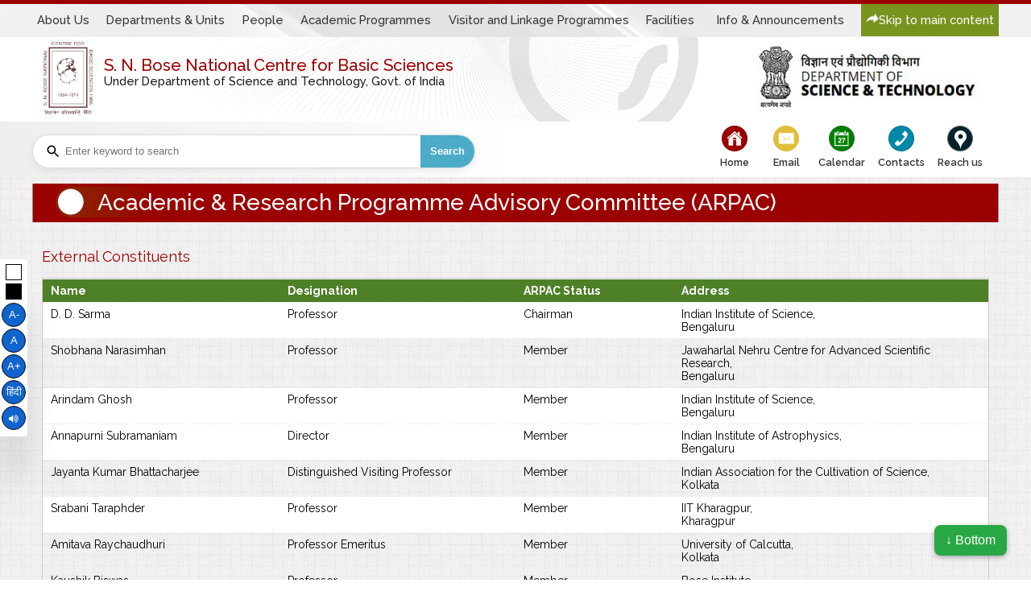

--- FILE ---
content_type: text/html;charset=UTF-8
request_url: https://newweb.bose.res.in/ARPAC.jsp
body_size: 15086
content:


<!DOCTYPE html>
<html lang="en">
<head>
	<title>Academic &amp; Research Programme Advisory Committee (ARPAC)</title>
	<!--Jagadish code start --->
	<meta charset='UTF-8'><meta name='viewport' content='width=device-width, initial-scale=1'>
	<meta http-equiv='X-UA-Compatible' content='ie=edge'>
	<meta name='google-translate-customization' content='a6d97403ac4934ad-67dd97a6646234d8-g66c2bff47b82d4dc-12'>
	<meta name="description" content="S. N. Bose National Centre for Basic Sciences (SNBNCBS) is a renowned research and academic institution in Kolkata, India, dedicated to advanced studies in physical, chemical, and biological sciences.">
	<meta name="keywords" content="S. N. Bose National Centre for Basic Sciences, SNBNCBS, basic sciences, research, education, physics, chemistry, biology, Kolkata, India">
	<link rel='shortcut icon' href='https://newweb.bose.res.in/web-assets/icons/favicon.ico' />
	<link rel='icon' href='https://newweb.bose.res.in/web-assets/icons/favicon.ico' />
	<link rel='stylesheet' type='text/css' href='https://newweb.bose.res.in/web-assets/css/test.css' />
	<script src='https://code.jquery.com/jquery-1.10.1.min.js'></script>
	<script type='text/javascript' src='https://newweb.bose.res.in/web-assets/js/navctrl.js'></script>
	<!--Jagadish code end --->
<style>
tr.odd {
    background: #ffffff;
}
</style>
</head>
<body>
	<div class="cover">
		<nav id='page-top' class='row'>
<div class='cnt-wrapper'>
<div class="btn_close"></div>
<ul>
<li><a href='https://newweb.bose.res.in/AboutUs.jsp' class='menu-nav start-menu'  aria-expanded="false">About Us</a>
<ul >
<li><a href='https://newweb.bose.res.in/Objectives.jsp'>Objectives</a></li>
<li><a href='https://newweb.bose.res.in/GoverningBody.jsp'>Governing Body</a></li>
<li><a href='https://newweb.bose.res.in/FinanceCommittee.jsp'>Finance Committee</a></li>
<li><a href='https://newweb.bose.res.in/BuildingCommittee.jsp'>Building Committee</a></li>
<li><a href='https://newweb.bose.res.in/ARPAC.jsp'>ARPAC</a></li>
<li><a href='https://newweb.bose.res.in/Newsletter.jsp'>Newsletter</a></li>
<li><a href='https://newweb.bose.res.in/gallery/'>Recent Photos</a></li>

</ul>
</li>
<li><a href='https://newweb.bose.res.in/departments/' class='menu-nav'  aria-expanded="false">Departments &amp; Units</a>
<ul  role="presentation">

<li style="position: relative; display: inline-block; margin-right: 10px;">
<h2 class='innerlist'>Departments</h2>
<!--<a href="javascript:void(0);" tabindex="-1" class='innerlist title'  title="noclick"><div role="heading" aria-level="2" > Departments</div></a> -->
<ul style="display: block; position: static; background-color: #eee; border: 0px solid #999;z-index: 0;margin-top: 10px; padding: 0; list-style: none;box-shadow: none;">
<li style="width: auto;"><a href='https://newweb.bose.res.in/departments/APHEP'>Astrophysics and High Energy Physics</a></li>
<li style=" width: auto;"><a href='https://newweb.bose.res.in/departments/PCS'>Physics of Complex Systems</a></li>
<li style=" width: auto;"><a href='https://newweb.bose.res.in/departments/CBS'>Chemical and Biological Sciences</a></li>
<li style=" width: auto;"><a href='https://newweb.bose.res.in/departments/CMMP'>Condensed Matter and Materials Physics</a></li>
</ul>
</li>
<li style="position: relative;  margin-right: 10px;">
<h2 class='innerlist'>Units</h2>
<!--<a href="javascript:void(0);" tabindex="-1" class='innerlist title'  title="noclick"><div role="heading" aria-level="2" > Units</div></a>-->

<ul style="display: block; position: static; background-color: #eee; border: 0px solid #999;z-index: 0;margin-top: 10px; padding: 0; list-style: none;box-shadow: none;">
<li style=" width: auto;"><a href='https://newweb.bose.res.in/departments/TUECMS'>Thematic Unit of Excellence on Computational Materials Science</a></li>
<li style="width: auto;"><a href='https://newweb.bose.res.in/departments/TUENDT'>Thematic Unit of Excellence on Nanodevice Technology</a></li>
<li style=" width: auto;"><a href='https://newweb.bose.res.in/departments/TRC'>Technical Research Centre</a></li>
</ul>
</li>

</ul>
</li>
<li><a href='https://newweb.bose.res.in/people/' class='menu-nav'  aria-expanded="false">People</a>
<ul >
<li><a href='https://newweb.bose.res.in/people/director.jsp'>Director</a></li>
<li><a href='https://newweb.bose.res.in/people/AdminStaff.jsp'>Administrative Staff</a></li>

<li style="position: relative; display: inline-block; margin-right: 10px;">
<a href="javascript:void(0);" title="noclick">Faculty</a>
<ul style="display: block; position: static; background-color: #eee; border: 0px solid #999;z-index: 0;margin-top: 10px; padding: 0; list-style: none;box-shadow: none;">
<li style="margin-left: 10px; width: auto;"><a href='https://newweb.bose.res.in/people/FacultyMembers.jsp'>Faculty Members</a></li>
<li style="margin-left: 10px; width: auto;"><a href='https://newweb.bose.res.in/people/FacultyMembers.jsp?type=HF'>Honorary Fellow</a></li>
<li style="margin-left: 10px; width: auto;"><a href='https://newweb.bose.res.in/people/FacultyMembers.jsp?type=AF'>Adjunct Faculty</a></li>
</ul>
</li>




<li><a href='https://newweb.bose.res.in/people/PostdocFellows.jsp'>Post-doctoral Fellows</a></li>
<li><a href='https://newweb.bose.res.in/people/Students.jsp'>Students</a></li>
<li><a href='https://newweb.bose.res.in/people/Alumni.jsp'>Alumni</a></li>
</ul>
</li>
<li><a href='https://newweb.bose.res.in/AcademicProgrammes/' class='menu-nav'  aria-expanded="false">Academic Programmes</a>
<ul role="presentation">

<li style="position: relative;  margin-right: 10px;">
<h2 class='innerlist'>Students' Programmes</h2>


<ul style="display: block; position: static; background-color: #eee; border: 0px solid #999;z-index: 0;margin-top: 10px; padding: 0; list-style: none;box-shadow: none;">
<li style=" width: auto;"><a href='https://newweb.bose.res.in/AcademicProgrammes/IPhD.jsp'>Integrated PhD</a></li>
<li style="width: auto;"><a href='https://newweb.bose.res.in/AcademicProgrammes/PhD-PhysicalSc.jsp'>PhD in Physical Sciences</a></li>
<li style=" width: auto;"><a href='https://newweb.bose.res.in/AcademicProgrammes/PhD-ChemicalSc.jsp'>PhD in Chemical Sciences</a></li>
<li style=" width: auto;"><a href='https://newweb.bose.res.in/AcademicProgrammes/ProjectResearch.jsp'>Project Research Programme</a></li>
<li style=" width: auto;"><a href='https://newweb.bose.res.in/AcademicProgrammes/SRP.jsp'>Summer Research Programme</a></li>
<li style="width: auto;"><a href='https://newweb.bose.res.in/AcademicProgrammes/observational-astronomy/'>Certificate Course on Observational Astronomy</a></li>
</ul>
</li>


<!--<li  class='title' role = "none"><div role="heading" aria-level="2" >Students' Programmes</div></li>
<li><a href='https://newweb.bose.res.in/AcademicProgrammes/IPhD.jsp'>Integrated PhD</a></li>
<li><a href='https://newweb.bose.res.in/AcademicProgrammes/PhD-PhysicalSc.jsp'>PhD in Physical Sciences</a></li>
<li><a href='https://newweb.bose.res.in/AcademicProgrammes/PhD-ChemicalSc.jsp'>PhD in Chemical Sciences</a></li>
<li><a href='https://newweb.bose.res.in/AcademicProgrammes/ProjectResearch.jsp'>Project Research Programmes</a></li>
<li><a href='https://newweb.bose.res.in/AcademicProgrammes/SRP.jsp'>Summer Research Programme</a></li>
<li><a href='https://newweb.bose.res.in/AcademicProgrammes/observational-astronomy/'>Certificate Course on Observational Astronomy</a></li> -->



<li style="background: #0c2d63;padding:6px 1px 6px 18px;margin-bottom:10px;text-align:left; color:#fff;">Exam Schedule - Fall Semester 2025</li>

<li><a href='https://newweb.bose.res.in/linked-objects/academic-programmes/2025-26/Examination Schedule - Fall Semester 2025.pdf' target='_blank'>Exam Schedule - Fall Semester 2025</a></li>




<li  class='title' role = "none"><div role="heading" aria-level="2" >Class Schedule - Spring 2026</div></li>


<li><a href='https://newweb.bose.res.in/linked-objects/academic-programmes/2025-26/List of Offered Courses - IPhD & PhD - Spring 2026 - CLASS SCHEDULE.pdf' target='_blank'>Class Schedule of PhD Coursework - Spring 2026</a></li>
<li><a href='https://newweb.bose.res.in/linked-objects/academic-programmes/2025-26/IPhD - 2nd Sem - Spring 2026.pdf' target='_blank'>IPhD - 2nd  Semester - Spring 2026</a></li>
<li><a href='https://newweb.bose.res.in/linked-objects/academic-programmes/2025-26/IPhD - 4th Sem - Spring 2026.pdf' target='_blank'>IPhD - 4th Semester - Spring 2026</a></li>

<!--<li><a href='https://newweb.bose.res.in/linked-objects/academic-programmes/2025-26/PhD-Course-Work-Programme-Fall-Semester-2025.pdf' target='_blank'>PhD Coursework Programme – Fall Semester 2025</a></li>
<li><a href='https://newweb.bose.res.in/linked-objects/academic-programmes/2025-26/IPhD%20-%201st%20Sem%20-%20Fall%202025.pdf' target='_blank'>IPhD - Class Schedule of 1<sup>st</sup> Semester Fall 2025</a></li>
<li><a href='https://newweb.bose.res.in/linked-objects/academic-programmes/2025-26/IPhD%20-%203rd%20Sem%20-%20Fall%202025.pdf' target='_blank'>IPhD - Class Schedule of 3<sup>rd</sup> Semester Fall 2025</a></li>-->




<li  class='title' role = "none"><div role="heading" aria-level="2" >Academic Calandar</div></li>
<li style=" width: auto;"><a href='https://newweb.bose.res.in/linked-objects/academic-programmes/2025-26/ACADEMIC%20CALENDAR%20-%202025-2026.pdf' target='_blank'>Academic calendar - 2025-26</a></li>




<li style="position: relative;  margin-right: 10px;">
<h2 class='innerlist'>Others</h2>

<ul style="display: block; position: static; background-color: #eee; border: 0px solid #999;z-index: 0;margin-top: 10px; padding: 0; list-style: none;box-shadow: none;">
<li style=" width: auto;"><a href='https://newweb.bose.res.in/AcademicProgrammes/Admission.jsp'>Admission</a></li>
<li style=" width: auto;"><a href='https://newweb.bose.res.in/AcademicProgrammes/TWAS-BOSEFellowship.jsp'>TWAS-BOSE Fellowship</a></li>

<li style=" width: auto;"><a href='https://newweb.bose.res.in/linked-objects/academic-programmes/2024-25/ACADEMIC%20CALENDAR%20-%202024-2025.pdf' target='_blank'>Academic calendar - 2024-25</a></li>
</ul>
</li>


</ul>
</li>
<li><a href='https://newweb.bose.res.in/LinkageProgrammes/' class='menu-nav'  aria-expanded="false">Visitor and Linkage Programmes</a>
<ul role="presentation">
<li><a href='https://newweb.bose.res.in/LinkageProgrammes/CWEP/'>Conferences, Workshops and Extension Programme</a></li>
<li><a href='https://newweb.bose.res.in/LinkageProgrammes/VASP/'>Visitor, Associates and Students' Programme</a></li>
<li><a href='https://newweb.bose.res.in/LinkageProgrammes/APMP/'>Advanced Post Doctoral Research Programme</a></li>
<li><a href='https://newweb.bose.res.in/LinkageProgrammes/SCOLP/'>Seminar and Colloquia Programme</a></li>
<li><a href='https://newweb.bose.res.in/LinkageProgrammes/NPEP/'>Networked Projects and Extension Programme</a></li>
<li><a href='https://newweb.bose.res.in/LinkageProgrammes/TPSC/'>Theoretical Physics Seminar Circuit</a></li>
</ul>
</li>
<li><a href='https://newweb.bose.res.in/facilities' class='menu-nav'  aria-expanded="false">Facilities</a>
<ul role="presentation">
<li><a href='https://newweb.bose.res.in/facilities/Library/'>Library</a></li>

<li><a href='https://newweb.bose.res.in/facilities/ComputerServicesCell/'>Computer Services Cell</a></li>

<li><a href='https://newweb.bose.res.in/facilities/TechnicalCell/'>Technical Cell - <br />Central Equipment Facilities</a></li>
<li style="background: #0c2d63;padding:6px 1px 6px 18px;margin-bottom:10px;text-align:left; color:#fff;">National Supercomputing Mission(NSM)- Facility</li>

<li><a href='https://newweb.bose.res.in/paramrudra/'>Paramrudra BOSON NSM Facility </a></li>
<!-- <li><a href='https://newweb.bose.res.in/facilities/MechanicalWorkshop/'>Mechanical Workshop</a></li> -->
<li><a href='https://newweb.bose.res.in/facilities/ProjectPatentCell/'>Project and Patent Cell</a></li>
<li><a href='https://newweb.bose.res.in/facilities/PnACell/'>Placement and Alumni Cell</a></li>
<li><a href='https://newweb.bose.res.in/facilities/HindiCell/'>Hindi Cell</a></li>
<!-- <li><a href='https://newweb.bose.res.in/facilities/EngineeringCell/'>Engineering Cell</a></li> -->
<!-- <li><a href='https://newweb.bose.res.in/facilities/PlacementCell/'>Placement Cell</a></li> -->
<li><a href='https://newweb.bose.res.in/facilities/LectureHalls/'>Lecture Halls</a></li>
<li><a href='https://newweb.bose.res.in/facilities/MedicalSupport/'>Medical Cell</a></li>
<!-- <li><a href='https://newweb.bose.res.in/facilities/Hostel/'>Hostel</a></li> -->
<li><a href='https://newweb.bose.res.in/facilities/GuestHouse/'>BHAGIRATHI - Guest House</a></li>
<!-- <li><a href='https://newweb.bose.res.in/facilities/Security/'>Security</a></li> -->
<li><a href='https://newweb.bose.res.in/facilities/Creche/'>Cr&eacute;che</a></li>

<li style="position: relative;  margin-right: 10px;">

<h2 class='innerlist'>For External Users</h2>

<ul style="display: block; position: static; background-color: #eee; border: 0px solid #999;z-index: 0;margin-top: 10px; padding: 0; list-style: none;box-shadow: none;">

<li style=" width: auto;"><a href='https://newweb.bose.res.in/facilities/ComputerServicesCell/ForExternalUsers.jsp'>Computational Facilities</a></li>
<li style=" width: auto;"><a href='https://newweb.bose.res.in/facilities/Technical_Cell/'>Sophisticated Analytical Instruments Facilities</a></li>

</ul>
</li>

</ul>
</li>
<li class='last'><a href='https://newweb.bose.res.in/InfoAnnouncements/' class='menu-nav'  aria-expanded="false">Info &amp; Announcements</a>
<ul role="presentation">
<li style="position: relative;  margin-right: 10px;">

<h2 class='innerlist'>Events &amp; Talks</h2>

<ul style="display: block; position: static; background-color: #eee; border: 0px solid #999;z-index: 0;margin-top: 10px; padding: 0; list-style: none;box-shadow: none;">

<li style=" width: auto;"><a href='https://newweb.bose.res.in/InfoAnnouncements/ConferencesWorkshops.jsp'>Conferences &amp; Workshops</a></li>
<li style=" width: auto;"><a href='https://newweb.bose.res.in/InfoAnnouncements/Talks.jsp'>Seminars &amp; Colloquia</a></li>

</ul>
</li>


<li style="position: relative;  margin-right: 10px;">

<h2 class='innerlist'>Announcements</h2>

<ul style="display: block; position: static; background-color: #eee; border: 0px solid #999;z-index: 0;margin-top: 10px; padding: 0; list-style: none;box-shadow: none;">
<li style=" width: auto;"><a href='https://newweb.bose.res.in/InfoAnnouncements/Tender.jsp'>Tender</a></li>
<li style=" width: auto;"><a href='https://newweb.bose.res.in/InfoAnnouncements/JobOpenings.jsp'>Job Openings</a></li>

</ul>
</li>


<li style="position: relative;  margin-right: 10px;">

<h2 class='innerlist'>Other Information</h2>

<ul style="display: block; position: static; background-color: #eee; border: 0px solid #999;z-index: 0;margin-top: 10px; padding: 0; list-style: none;box-shadow: none;">
<li style=" width: auto;"><a href='https://newweb.bose.res.in/InfoAnnouncements/IntercomDirectory.jsp'>Intercom Directory</a></li>
<li style=" width: auto;"><a href='https://newweb.bose.res.in/InfoAnnouncements/RTI.jsp'>RTI</a></li>
<li style=" width: auto;"><a href='https://newweb.bose.res.in/InfoAnnouncements/ComplaintsCommittee.jsp'>Complaints Committee</a></li>
<li style=" width: auto;"><a href='https://newweb.bose.res.in/InfoAnnouncements/Vigilance.jsp'>Vigilance</a></li>
<li style="width: auto;"><a href='https://newweb.bose.res.in/InfoAnnouncements/Reservationcell.jsp'>Reservation Cell</a></li>
<li style="width: auto;"><a href='https://newweb.bose.res.in/InfoAnnouncements/GRC.jsp'>Grievance Redressal Committee</a></li>
<li style=" width: auto;"><a href='https://newweb.bose.res.in/InfoAnnouncements/EnlTravelAgents.jsp'>List of Enlisted Travel Agents</a></li>

<li style="position: relative; display: inline-block; margin-right: 10px;">
<a href="javascript:void(0);" title="noclick">List of Holidays, 2026</a>
<ul style="display: block; position: static; background-color: #eee; border: 0px solid #999;z-index: 0;margin-top: 0px; padding: 0; list-style: none;box-shadow:none;">
<li style="margin-left: 28px; width: auto; background: url(https://newweb.bose.res.in/web-assets/images/bullet.square.png) transparent left 10px no-repeat;"><a href='https://newweb.bose.res.in/linked-objects/Hindi.pdf' target='_blank'>Hindi</a></li>
<li style="margin-left: 28px; width: auto; background: url(https://newweb.bose.res.in/web-assets/images/bullet.square.png) transparent left 10px no-repeat;"><a href='https://newweb.bose.res.in/linked-objects/English.pdf' target='_blank'>English</a></li>
<li style="margin-left: 28px; width: auto; background: url(https://newweb.bose.res.in/web-assets/images/bullet.square.png) transparent left 10px no-repeat;"><a href='https://newweb.bose.res.in/linked-objects/Bengali.pdf' target='_blank'>Bengali</a></li>
</ul>
</li>
<li style=" width: auto;"><a href='https://newweb.bose.res.in/InfoAnnouncements/MoneyTransfer.jsp'>Money Transfer Information</a></li>
<li style=" width: auto;"><a href='https://newweb.bose.res.in/InfoAnnouncements/SwachhBharatMission.jsp'>Swachh Bharat Mission</a></li>
<li style=" width: auto;">
<a href="javascript:void(0);" style="margin-bottom:0;">Citizen's Charter</a>
<ul style="display: block; position: static; background-color: #eee; border: 0px solid #999;z-index: 0;margin-top: 0px; padding: 0; list-style: none;box-shadow:none;">
<li style="margin-left: 28px; width: auto; background: url(https://newweb.bose.res.in/web-assets/images/bullet.square.png) transparent left 10px no-repeat;"><a href='https://newweb.bose.res.in/linked-objects/CitizenCharter-hin-2025.pdf' target='_blank'>Hindi</a></li>
<li style="margin-left: 28px; width: auto; background: url(https://newweb.bose.res.in/web-assets/images/bullet.square.png) transparent left 10px no-repeat;"><a href='https://newweb.bose.res.in/linked-objects/CitizenCharter-eng-2025.pdf' target='_blank'>English</a></li>
</ul>
</li>
</ul>
</li>
</ul>
</li>
<li class='last skip_to_main'><a href='https://newweb.bose.res.in/#' class='menu-nav'  aria-expanded="false" onclick="document.getElementById('main-content').scrollIntoView({ behavior: 'smooth' }); return false;"><img alt="skip to main content" src="/web-assets/icons/skip-icon.png">Skip to main content</a></li>
</ul>
</div>
</nav>


		
		






<header class="row">
	<div class="cnt-wrapper section-brand">
		<div class="row">
			<div class="brand-header">
				<div class="snb-logo-wrapper">
					<div class="col cnt-snb-logo"><a href="https://newweb.bose.res.in/"><img id="snb-logo" src="https://www.bose.res.in/web-assets/images/Logo-64X90.png" alt="SNBNCBS Logo"></a></div>
					<div class="col cnt-title"><h1 class="pgtitle" style="font-size:1.45rem">S. N. Bose National Centre for Basic Sciences</h1><h2 class="pgtitle" style="font-size:1.05rem">Under Department of Science and Technology, Govt. of India</h2></div>
				</div>
				<div class="col national-emblem dst"><a href="https://dst.gov.in/"><img id="national-emblem" src="https://www.bose.res.in/web-assets/images/dst-logo.jpg" alt="National Emblem"></a></div>
				
				<div class="cnt-mnubtn" >
					<div id="mnubtn" class="mnubtn" tabindex="0"></div>
				</div>
			</div>
		</div>
    </div>
</header>
<div id="bottom-header">
	<div class="row cnt-wrapper">
		<div id="hdrrr" class="">
			<div id="cnt-search" class="fr">
				<form class="search-form" method="get" action="https://newweb.bose.res.in/search.jsp">
					<div class="serach-wrapper">
						<span style="height: 20px; line-height: 20px; width: 20px;">
							<svg focusable="false" xmlns="http://www.w3.org/2000/svg" viewBox="0 0 24 24"><path d="M15.5 14h-.79l-.28-.27A6.471 6.471 0 0 0 16 9.5 6.5 6.5 0 1 0 9.5 16c1.61 0 3.09-.59 4.23-1.57l.27.28v.79l5 4.99L20.49 19l-4.99-5zm-6 0C7.01 14 5 11.99 5 9.5S7.01 5 9.5 5 14 7.01 14 9.5 11.99 14 9.5 14z"></path></svg>
						</span>
						<input type="text" id="input-search" placeholder="Enter keyword to search" class="searchvalue" name="keys" value="">
						<button class="searchbtn">Search</button>
					</div>
				</form>
			</div>
			<ul id='cnt-quick-links'>
<li class='btn home'><a href='https://newweb.bose.res.in/'>Home</a></li>
<li class='btn email'><a href="#" onclick="return false;" aria-expanded="false">Email</a>
<ul>
<li><a href="https://mail.google.com/a/bose.res.in" tabindex="0">New Web Mail</a></li>
<li><a href="https://bose.res.in/webmail" tabindex="0">Old Web Mail</a></li>
</ul>
</li>
<li class='btn calendar'><a href='https://newweb.bose.res.in/InfoAnnouncements/SeminarsColloquia.jsp'>Calendar</a></li>
<li class='btn contacts'><a href='https://newweb.bose.res.in/Contacts.jsp'>Contacts</a></li>
<li class='btn reachus'><a href='https://newweb.bose.res.in/HowToReachUs.jsp'>Reach us</a></li>
</ul>


<script>
document.addEventListener("DOMContentLoaded", function () {
const emailBtn = document.querySelector(".btn.email");
const emailLink = emailBtn.querySelector("a");

emailBtn.addEventListener("mouseenter", () => {
emailLink.setAttribute("aria-expanded", "true");
});
emailBtn.addEventListener("focusin", () => {
emailLink.setAttribute("aria-expanded", "true");
});

// Set aria-expanded="false" when focus leaves the entire .btn.email or mouse leaves
emailBtn.addEventListener("mouseleave", () => {
const submenu = document.querySelector('#cnt-quick-links .btn.email > ul');
if (submenu) {
submenu.classList.remove('hide-by-esc');
}
emailLink.setAttribute("aria-expanded", "false");
});
emailBtn.addEventListener("focusout", (e) => {
// Check if the newly focused element is outside the .btn.email
if (!emailBtn.contains(e.relatedTarget)) {
emailLink.setAttribute("aria-expanded", "false");
}
});
document.addEventListener('keydown', function (e) {
if (e.key === 'Escape') {

const submenu = document.querySelector('#cnt-quick-links .btn.email > ul');
if (submenu) {

submenu.classList.add('hide-by-esc');

}
}
});
});
</script>

			
			<!-- <script async src="https://cse.google.com/cse.js?cx=10201098717ae16db"></script>
			<div class="gcse-search"></div> -->
			<div class="clr"></div>
		</div>
	</div>
</div>
<link rel='stylesheet' type='text/css' href='/web-assets/css/header-quick-links.css' />
<script>
	if (window.jQuery) {
	    Object.defineProperty(jQuery.fn, 'jquery', {
	        get: function() { return "unknown"; }
	    });
	}
	document.addEventListener("DOMContentLoaded", function () {
	    const section = document.querySelector('section.pgcnt');
	    if (section) {
	        const div = document.createElement('div');
	        div.className = section.className;
	        div.setAttribute('role', 'main');
	        div.innerHTML = section.innerHTML;

	        section.parentNode.replaceChild(div, section);

	        
	    } else {
	        console.log("No <section class='pgcnt'> found.");
	    }
	});
	$(document).ready(function () {
		document.title += " | SNBNCBS";
		
		

		
	    $('.newspane a').each(function () {
	        if ($(this).attr('href') === '#') {
	            $(this).replaceWith($(this).contents());
	        }
	    });
	    $('.mnubtn').on('keydown', function (e) {
	    	
	        if (e.key === 'Enter' || e.key === ' ') {
	            e.preventDefault(); 
	            $(this).click(); 
	        }
	    });
	    $('.mnubtn').on('click', function (e) {
	        setTimeout(function () {
	            $(".start-menu").focus();
	        }, 100); 
	    });

	});


	</script>
<script>

	
		$(document).ready(function () {
			  const $menuLink = $('a.menu-nav');

			  $menuLink.each(function () {
			    const $link = $(this);
			    const $li = $link.closest('li');

			    $li.on('focusin mouseenter', function () {
			    	/* console.log("mouseenter"); */
			    	  $link.attr('aria-expanded', 'true');
			    	  $link.siblings('ul').addClass('open'); // Add dropdown
			    	});

			    	$li.on('focusout mouseleave', function () {
			    	  setTimeout(function () {
			    	    if (!$li.find(':focus').length && !$li.is(':hover')) {
			    	      $link.attr('aria-expanded', 'false');
			    	      $link.siblings('ul').removeClass('open'); // Remove dropdown
			    	    }
			    	  }, 10);
			    	});

			  });

			  // ESC key closes menu if focus is inside the menu-nav <li>
			  $(document).on('keydown', function (e) {
				  if (e.key === 'Escape' || e.keyCode === 27) {
				    /* console.log("working"); */
				    $('a.menu-nav[aria-expanded="true"]').each(function () {
				    	/* console.log("inner if",this); */
				      $(this).attr('aria-expanded', 'false');
				      $(this).siblings('ul').removeClass('open');
				    });

				    // Optionally blur the currently focused element, if any
				    $(':focus').blur();
				  }
				});

			});

		$(document).ready(function () {
			$('ul').not('header ul, nav ul, [role="navigation"] ul, .bxslider, .pagination').find('li').each(function () {
				if (!$(this).find('.sr-only').length) {
				 
			    	$(this).prepend('<span class="sr-only">bullet </span>');
			  	}
			});
		
		});

</script>





		
		
		 
		<section class='pgcnt'>
			<div class='cnt-wrapper row pgmtop'><h1 class='pgtitle'>Academic &amp; Research Programme Advisory Committee (ARPAC)</h1></div>

			<div id='cnt-pgmain' class='cnt-wrapper row'>
				<div class="cols">
				
					<h2 style="padding: 10px 0 16px 0;font-size: 1.3em;">External Constituents</h2>
					<!-- <div class='data-tbl'>
						<div class='row head' style="background: #4E8028;">
							<div class='three cols'>Name</div>
							<div class='three cols'>Designation</div>
							<div class='two cols'>ARPAC Status</div>
							<div class='four cols'>Address</div>
							<div class='clr'></div>
						</div>
						<div class='row odd'>
							<div class='three cols'>D. D. Sarma</div>
							<div class='three cols'>Professor</div>
							<div class='two cols'>Chairman</div>
							<div class='four cols'>Indian Institute of Science, <br />Bengaluru </div>
							<div class='clr'></div>
						</div>
						
						<div class='row even'>
							<div class='three cols'>Shobhana Narasimhan</div>
							<div class='three cols'>Professor</div>
							<div class='two cols'>Member</div>
							<div class='four cols'>Jawaharlal Nehru Centre for Advanced Scientific Research, <br />Bengaluru </div>
							<div class='clr'></div>
						</div>
						
						<div class='row odd'>
							<div class='three cols'>Arindam Ghosh</div>
							<div class='three cols'>Professor</div>
							<div class='two cols'>Member</div>
							<div class='four cols'>Indian Institute of Science, <br />Bengaluru</div>
							<div class='clr'></div>
						</div>
						
						<div class='row odd'>
							<div class='three cols'>Annapurni Subramaniam</div>
							<div class='three cols'>Director</div>
							<div class='two cols'>Member</div>
							<div class='four cols'>Indian Institute of Astrophysics,<br />Bengaluru</div>
							<div class='clr'></div>
						</div>
						
						
						
						
						<div class='row even'>
							<div class='three cols'>Jayanta Kumar Bhattacharjee</div>
							<div class='three cols'>Distinguished Visiting Professor</div>
							<div class='two cols'>Member</div>
							<div class='four cols'>Indian Association for the Cultivation of Science,<br />Kolkata </div>
							<div class='clr'></div>
						</div>
						
						
						<div class='row odd'>
							<div class='three cols'>Srabani Taraphder</div>
							<div class='three cols'>Professor</div>
							<div class='two cols'>Member</div>
							<div class='four cols'>IIT Kharagpur, <br />Kharagpur</div>
							<div class='clr'></div>
						</div>
						
						<div class='row even'>
							<div class='three cols'>Amitava Raychaudhuri</div>
							<div class='three cols'>Professor Emeritus</div>
							<div class='two cols'>Member</div>
							<div class='four cols'>University of Calcutta,<br />Kolkata</div>
							<div class='clr'></div>
						</div>
						
						
						
						<div class='row even'>
							<div class='three cols'>Kaushik Biswas</div>
							<div class='three cols'>Professor</div>
							<div class='two cols'>Member</div>
							<div class='four cols'>Bose Institute,<br />Kolkata</div>
							<div class='clr'></div>
						</div>
						<div class='row even'>
							<div class='three cols'>Bushra Ateeq</div>
							<div class='three cols'>Joy Gill Chair Professor</div>
							<div class='two cols'>Member</div>
							<div class='four cols'>IIT Kanpur, <br />Kanpur</div>
							<div class='clr'></div>
						</div>
						
						
						
						
						
					</div> -->
					
					
					
					<div class="data-tbl-wrapper">
  <table class="data-tbl" style="width: 100%; border-collapse: separate; border-spacing: 0 1px;">
    <thead style="background: #4E8028; color: white;">
      <tr>
        <th class="three cols" style="text-align:left;">Name</th>
        <th class="three cols" style="text-align:left;">Designation</th>
        <th class="two cols" style="text-align:left;">ARPAC Status</th>
        <th class="four cols" style="text-align:left;">Address</th>
      </tr>
    </thead>
    <tbody>
      <tr class="odd">
        <td class="three cols">D. D. Sarma</td>
        <td class="three cols">Professor</td>
        <td class="two cols">Chairman</td>
        <td class="four cols">Indian Institute of Science, <br />Bengaluru</td>
      </tr>
      <tr class="even">
        <td class="three cols">Shobhana Narasimhan</td>
        <td class="three cols">Professor</td>
        <td class="two cols">Member</td>
        <td class="four cols">Jawaharlal Nehru Centre for Advanced Scientific Research, <br />Bengaluru</td>
      </tr>
      <tr class="odd">
        <td class="three cols">Arindam Ghosh</td>
        <td class="three cols">Professor</td>
        <td class="two cols">Member</td>
        <td class="four cols">Indian Institute of Science, <br />Bengaluru</td>
      </tr>
      <tr class="odd">
        <td class="three cols">Annapurni Subramaniam</td>
        <td class="three cols">Director</td>
        <td class="two cols">Member</td>
        <td class="four cols">Indian Institute of Astrophysics,<br />Bengaluru</td>
      </tr>
      <tr class="even">
        <td class="three cols">Jayanta Kumar Bhattacharjee</td>
        <td class="three cols">Distinguished Visiting Professor</td>
        <td class="two cols">Member</td>
        <td class="four cols">Indian Association for the Cultivation of Science,<br />Kolkata</td>
      </tr>
      <tr class="odd">
        <td class="three cols">Srabani Taraphder</td>
        <td class="three cols">Professor</td>
        <td class="two cols">Member</td>
        <td class="four cols">IIT Kharagpur, <br />Kharagpur</td>
      </tr>
      <tr class="even">
        <td class="three cols">Amitava Raychaudhuri</td>
        <td class="three cols">Professor Emeritus</td>
        <td class="two cols">Member</td>
        <td class="four cols">University of Calcutta,<br />Kolkata</td>
      </tr>
      <tr class="even">
        <td class="three cols">Kaushik Biswas</td>
        <td class="three cols">Professor</td>
        <td class="two cols">Member</td>
        <td class="four cols">Bose Institute,<br />Kolkata</td>
      </tr>
      <tr class="even">
        <td class="three cols">Bushra Ateeq</td>
        <td class="three cols">Joy Gill Chair Professor</td>
        <td class="two cols">Member</td>
        <td class="four cols">IIT Kanpur, <br />Kanpur</td>
      </tr>
    </tbody>
  </table>
</div>
					
					
					
					
					
					<div class='row'>
						<h2 style="padding: 10px 0 16px 0;font-size: 1.3em;">Constituents from the S. N. Bose National Centre for Basic Sciences</h2>
					</div>
					<!-- <div class='data-tbl'>
						<div class='row odd'>
							<div class='eight cols'>Director, SNBNCBS, Kolkata</div>
							<div class='four cols'>Member</div>
							<div class='clr'></div>
						</div>
						<div class='row even'>
							<div class='eight cols'>Dean (Academic Programme), SNBNCBS, Kolkata</div>
							<div class='four cols'>Member</div>
							<div class='clr'></div>
						</div>
						<div class='row odd'>
							<div class='eight cols'>Dean (Faculty), SNBNCBS, Kolkata</div>
							<div class='four cols'>Member</div>
							<div class='clr'></div>
						</div>
						<div class='row even'>
							<div class='eight cols'>Registrar, SNBNCBS, Kolkata</div>
							<div class='four cols'>Non-member Secretary</div>
							<div class='clr'></div>
						</div>
						<div class='row odd'>
							<div class='eight cols'>HOD, Astrophysics and High Energy Physics, SNBNCBS, Kolkata</div>
							<div class='four cols'>Permanent Invitee</div>
							<div class='clr'></div>
						</div>
						<div class='row even'>
							<div class='eight cols'>HOD, Condensed Matter and Materials Physics, SNBNCBS, Kolkata</div>
							<div class='four cols'>Permanent Invitee</div>
							<div class='clr'></div>
						</div>
						<div class='row odd'>
							<div class='eight cols'>HOD, Chemical & Biological Sciences , SNBNCBS, Kolkata</div>
							<div class='four cols'>Permanent Invitee</div>
							<div class='clr'></div>
						</div>
						<div class='row even'>
							<div class='eight cols'>HOD, Physics of Complex Systems, SNBNCBS, Kolkata</div>
							<div class='four cols'>Permanent Invitee</div>
							<div class='clr'></div>
						</div>
						
					</div> -->
					
					
					
					<div class="data-tbl-wrapper">
  <table class="data-tbl" style="width: 100%; border-collapse: separate; border-spacing: 0 0;">
    <!-- <thead>
      <tr style="background: #4E8028; color: white;">
        <th class="eight cols">Designation</th>
        <th class="four cols">Role</th>
      </tr>
    </thead> -->
    <tbody>
      <tr class="odd">
        <td class="eight cols">Director, SNBNCBS, Kolkata</td>
        <td class="four cols">Member</td>
      </tr>
      <tr class="even">
        <td class="eight cols">Dean (Academic Programme), SNBNCBS, Kolkata</td>
        <td class="four cols">Member</td>
      </tr>
      <tr class="odd">
        <td class="eight cols">Dean (Faculty), SNBNCBS, Kolkata</td>
        <td class="four cols">Member</td>
      </tr>
      <tr class="even">
        <td class="eight cols">Registrar, SNBNCBS, Kolkata</td>
        <td class="four cols">Non-member Secretary</td>
      </tr>
      <tr class="odd">
        <td class="eight cols">HOD, Astrophysics and High Energy Physics, SNBNCBS, Kolkata</td>
        <td class="four cols">Permanent Invitee</td>
      </tr>
      <tr class="even">
        <td class="eight cols">HOD, Condensed Matter and Materials Physics, SNBNCBS, Kolkata</td>
        <td class="four cols">Permanent Invitee</td>
      </tr>
      <tr class="odd">
        <td class="eight cols">HOD, Chemical & Biological Sciences, SNBNCBS, Kolkata</td>
        <td class="four cols">Permanent Invitee</td>
      </tr>
      <tr class="even">
        <td class="eight cols">HOD, Physics of Complex Systems, SNBNCBS, Kolkata</td>
        <td class="four cols">Permanent Invitee</td>
      </tr>
    </tbody>
  </table>
</div>
					
					
					
				</div>
			</div>
			
		</section>
		
		
		<div class="footer-gap"></div>
		




<!-- <div class="footer-gap" style="height: 86px;"></div> -->
<footer>


<div id="imp-links" class="cnt-row">
    <div class='cnt-wrapper'>
        <div class="ilhi-grid">
            <div>
                <h2 class="g-header">Important Links</h2>
                <ul class="imp-links">
                    <li><span class="sr-only">bullet </span> <a href=" /people/Alumnis.jsp">Thesis Repository in Library</a><br></li>
                    <li><span class="sr-only">bullet </span> <a href="/linked-objects/library/RPS/ResearchPublicationStatus.pdf">Research publication status</a><br></li>
                    <li><a href="/ResearchHighlight.jsp">Research highlights</a><br></li>
                    <li><a href="/AnnualReports/">Annual reports</a><br></li>
                    
                    <li><a href="https://bose.irins.org/">IRINS</a> </li>
                    <li><a href="/Newsletter.jsp">Newsletter</a><br></li>
                    <li><a href="/Magazine/">Magazine - <em>Sutra</em></a> <br></li>
                    <li><a href="/Prof.S.N.Bose-Archive/">Prof. S. N. Bose Archive</a><br></li>
                    <li><a href="/sevents/tpsc-oa/">Outreach Program</a><br></li>
                    <li><a href="/Swachhata%20Pakhwada.jsp">Swachhata Pakhwada</a><br></li>
                    <li><a href="/linked-objects/SNBNCBS%20_A%20JOURNEY%20TOWARDS%20EXCELLENCE.pdf">SNBNCBS: A JOURNEY TOWARDS EXCELLENCE</a></li>
                    <li><a href="/srainfo.jsp">Screen Reader Access</a></li>
                    <li><a href="/career-post.jsp">Career Posts</a></li>
                </ul>
            </div>
             <div>
                <h2 align="left" class="g-header" lang="hi">आज का शब्द</h2>
                <div class="hi-cnt">
                    <h1 id="cntaks" role = "none"></h1>
                </div>
                <ul class="imp-links">
                
                <li><a href="facilities/HindiCell/">Hindi Cell</a> </li>
                </ul>
				</br>
				
				<p><a href="linked-objects/38 CERTIFICATE.pdf" target="_blank" title="STQC Certificate -SNB webstie"><img src="/images/STQC_logo.png" width="65" height="60" /></a>   <a href="linked-objects/accessibility_certificate SNB.pdf" target="_blank" title="Accessibility Certificate -SNB webstie"><img src="/images/accessibility_logo.png" width="65" height="60" /></a></p>
				
				
				
				
              
          </div> 
        </div>
    </div>
</div>

<script type="text/javascript">
    function initFocusAnime() {
        $(".focus-anime").each(function () {
            $(this).html("<div style='display:inline-block'>" + $(this).html() + "</div>");
        });
        focusAnime();
    }
    function focusAnime() {
        $(".focus-anime>div, .focus-anime>span").toggleClass("highlight", { duration: 1000 });
        setTimeout(focusAnime, 2500);
    }
    $(document).ready(function () {
        if ($("#frmlh").outerHeight() > $("#frmrh").outerHeight()) {
            $("#frmlh").addClass("br");
        } else {
            $("#frmrh").addClass("bl");
        }
        initFocusAnime();

        /*
        $(".newspane").bootstrapNews({
            newsPerPage: 4,
            autoplay: true,
            pauseOnHover: true,
            direction: 'up',
            newsTickerInterval: 4000,
            onToDo: function () {
                //console.log(this);
            }
        });
        */

        $("#cntaks").html(getAks());

    });

    aksList = [
        "संबन्धित - Concerned",
        "समेकित - Consolidated",
        "प्रतीक्षा-सूची - Waiting list",
        "संदर्भ - Reference",
        "संशोधन - Modification",

        "परिवर्ती - Variable",
        "आंशिक - Partial",
        "प्रेक्षण - Observation",
        "विश्लेषण - Analysis",
        "सहकर्ता/सहयोगी - Collaborators",

        "घाटा/कमी - Deficit",
        "बोझ/भाड़ा - Freight",
        "विस्तृत - Comprehensive",
        "जमा/आकलित - Credited",
        "उप सचिव - Deputy Secretary",

        "मातृभाषा - Vernacular",
        "क्रियाकलाप - Activity",
        "वर्गीकरण - Classification",
        "कुशलता - Efficiency",
        "व्यापक - Extensive",

        "रुपांतरण - Transformation",
        "शासन - Governance",
        "विषय, मामला - Matter",
        "अनुसचिवीय - Ministerial",
        "समाप्त करना - Abate",

        "सौंपना - Handover",
        "उपदान - Gratuity",
        "केंद्रीकरण - Centralization",
        "उत्साहवर्धन - Encouragement",
        "परिवीक्षाधीन - Probation",

        "स्वीकार्य - Acceptable",
        "परिसर - Campus"
    ];
    function getAkss() {
        var key = new Date().getDate();
        return aksList[key];
    }
    function getAks() {
        var key = new Date().getDate();
        var translation = aksList[key].split(" - ");
        return '<span lang="hi">' + translation[0] + '</span> - ' + translation[1];
    }
</script>


<link rel="stylesheet" href="https://cdnjs.cloudflare.com/ajax/libs/OwlCarousel2/2.3.4/assets/owl.carousel.min.css"/>
<link rel="stylesheet" href="https://cdnjs.cloudflare.com/ajax/libs/OwlCarousel2/2.3.4/assets/owl.theme.default.min.css"/>
<script src="https://cdnjs.cloudflare.com/ajax/libs/OwlCarousel2/2.3.4/owl.carousel.min.js"></script>

<div class="featured-carousel">
    <div class="row cnt-wrapper">
        <div class="owl-carousel"> 
            <div class="item"><a target="_blank" href="https://amritmahotsav.nic.in/"><img src="https://newweb.bose.res.in/web-assets/images/clients%20logo/logo-black.png" alt="amritmahotsav logo">
</a></div>
            <div class="item"><a target="_blank" href="https://pmkvyofficial.org/"><img src="https://newweb.bose.res.in/web-assets/images/clients%20logo/pmkvy.png" alt="pmkvy official logo"></a></div>
            <div class="item"><a target="_blank" href="https://accessibleindia.gov.in/"><img src="https://newweb.bose.res.in/web-assets/images/clients%20logo/accessible%20india.png" alt="accessible india logo"></a></div>
            <div class="item"><a target="_blank" href="https://www.digitalindia.gov.in/"><img src="https://newweb.bose.res.in/web-assets/images/clients%20logo/digital%20india.png" alt="digital india logo"></a></div>
            <div class="item"><a target="_blank" href="https://www.india.gov.in/"><img src="https://newweb.bose.res.in/web-assets/images/clients%20logo/indian-gov.png" alt="indian govt logo"></a></div>
            <div class="item"><a target="_blank" href="https://www.makeinindia.com/home"><img src="https://newweb.bose.res.in/web-assets/images/clients%20logo/make-in-india.jpg" alt="makein india logo"></a></div>
            <div class="item"><a target="_blank" href="https://www.mygov.in/"><img src="https://newweb.bose.res.in/web-assets/images/clients%20logo/my-gov.png" alt="mygov logo"></a></div>
            <div class="item"><a target="_blank" href="https://nabl-india.org/"><img src="https://newweb.bose.res.in/web-assets/images/clients%20logo/nabl.png" alt="nabl india logo"></a></div>
            <div class="item"><a target="_blank" href="https://skillindia.gov.in/"><img src="https://newweb.bose.res.in/web-assets/images/clients%20logo/skill-india.png" alt="skilled india logo"></a></div>
            <div class="item"><a target="_blank"
                href="https://swachhbharatmission.gov.in/sbmcms/index.htm"><img src="https://newweb.bose.res.in/web-assets/images/clients%20logo/swachh-bharat-abhiyan.png" alt="1"></a></div>
        </div>
    </div>
</div>

		
			
				
				


<script>
    $(".owl-carousel").owlCarousel({
        loop: true,
        margin: 10,
        nav: true,
        dots: false, 
        autoplay: true,             // Start autoplay by default
        autoplayTimeout: 3000,      // Delay between slides (in ms)
        autoplayHoverPause: true,   // Pause on mouse hover
        items: 5, // Shows 5 items at a time
        responsive: {
            0: { items: 1 },
            600: { items: 2 },
            1000: { items: 4}
        }
    });

  </script>



<div class="footer">
    <div class="footer-b1">
        <div class='cnt-wrapper'>
            <div class='row'>
                <a href="https://twitter.com/snbkol" class="fl social-icon" style="padding:4px 4px"><img src="/web-assets/images/twitter.jpg" alt="Connect on Twitter"></a>

                <a href="https://www.facebook.com/pages/S-N-Bose-National-Centre-for-Basic-Sciences/682108661933680?fref=ts" class="fl social-icon" style="padding:4px 4px"><img src="[data-uri]" alt="Connect on Facebook"></a>

                <a href="https://in.linkedin.com/company/snbncbs-kolkata" class="fl social-icon" style="padding:4px 4px"><img src="[data-uri]" alt="Connect on Linkedin"></a>

                <a href="https://www.youtube.com/channel/UCtC5Pv2Waiy7kTbmSoXjBdA" class="fl social-icon" style="padding:4px 4px"><img src="[data-uri]" alt="Connect on Youtube"></a>

                <a href="//InfoAnnouncements/blog/" class="fl social-icon" style="padding:4px 4px"><img src="[data-uri]" alt="Open Blog"></a>

                <div class='fl notranslate'>
                    Maintained by :
                    Satyendra Nath Bose National Centre for Basic Sciences<br />Address: Block-JD, Sector-III, Salt Lake, Kolkata-700 106
                </div>
                <div class="fr" style="padding-top:12px">
                    <button type="button" role="button" aria-label ="Hindi" id="btnLangHi1" class="btn translateLang lang notranslate" data-lang="Hindi" style="border: 0;">हिंदी संस्करण</button> | <a href="/archive/">Archive</a> | <a href='http://intranet.bose.res.in/'>Intranet</a>
                </div>
            </div>
            <div class="row" style="display:none;">
                <div class='notranslate maintained-by'>
                    <div class="div-left">
                        <p><mark style="padding: 3px;">Maintained by : 
                        Satyendra Nath Bose National Centre for Basic Sciences
                    </mark></p>
                    <p><b>Address: </b>Block-JD, Sector-III, Salt Lake, Kolkata-700 106</p>
                    </div>
                    <div class="div-right">
                        <p><mark style="padding: 3px;">Website Information Manager(WIM) : SNBNCBS</mark></p>
                        <p><b>Department: S. N. Bose National Centre for Basic Sciences</b></p>
                        <p><b>Email : </b>sysadmin@bose.res.in</p>
                    </div>
                </div>
            </div>
        </div>
    </div>

    <div class="footer-b2">
        <div class='cnt-wrapper'>
            <div class="row copy">
                <a href="https://newweb.bose.res.in/Feedback.jsp" class="text-underline">Feedback</a> | 
                <a href="https://newweb.bose.res.in/CMAP.jsp" class="text-underline">CMAP</a> | 
                <a href="https://newweb.bose.res.in/CAP.jsp" class="text-underline">CAP</a> | 
                <a href="https://newweb.bose.res.in/CRP.jsp" class="text-underline">CRP</a> | 
                <a href="https://newweb.bose.res.in/HLP.jsp" class="text-underline">HLP</a> | 
                <a href="https://newweb.bose.res.in/SecurityPolicy.jsp" class="text-underline">Security Policy</a> | 
                <a href="https://newweb.bose.res.in/TC.jsp" class="text-underline">T&C</a> | 
                <a href="https://newweb.bose.res.in/CP.jsp" class="text-underline">Copyright Policy</a> | 
                <a href="https://newweb.bose.res.in/PrivacyPolicy.jsp" class="text-underline">Privacy Policy</a> | 
                <a href="https://newweb.bose.res.in/Accessibility.jsp" class="text-underline">Accessibility</a>  | 
                <a href="https://newweb.bose.res.in/WIM.jsp" class="text-underline">WIM</a>  | 
                <a href="https://newweb.bose.res.in/Sitemap.jsp" class="text-underline">Sitemap</a> |
                <a href="https://newweb.bose.res.in/Help.jsp" class="text-underline">Help Page</a> 

                
            </div>
            <div class="row copy external-links">
                <div class="div-left">
                    <p style="margin-top: 10px;" ><mark style="padding: 3px;">@ Copyright 2026</mark> S. N. Bose National Centre for Basic Sciences Under Department of Science & Technology Govt. of India All Rights Reserved.</p>
                </div>
                <div class="div-right">
                    <div id="frm-visit-stat"><b>Visitor's Stats </b>
                        





[ Page Visits: 52672 | Unique: 1588121 | Last Update: 31-Jan-2026 ]

                    </div>
                </div>
				
            </div>
        </div>
    </div>
    <div class="btn-ctrl notranslate skiptranslate">
    <div class="theme">
        <div class="media"> <a href="javascript:void(0);" onclick="chooseStyle('none', 60);"  id="light-theme" class="demo-theme-light btn-theme" aria-label="Switch to Light Theme" role="button"><span id="light-popup" class="tooltip-text">Light Theme</span></a> 
            <a href="javascript:void(0);" onclick="chooseStyle('black-theme', 60);"  id="dark-theme" class="demo-theme-dark btn-theme" aria-label="Switch to Dark Theme" role="button"> <span id="dark-popup" class="tooltip-text">Dark Theme</span></a> 
            
            </div>
    </div>
    <button type="button" id="jfontsize-minus" class="button btnAless aa" aria-label="Zoom out">A-</button>
    <button type="button" id="jfontsize-default" class="button btnA" aria-label="100%">A</button>
    <button type="button" id="jfontsize-plus" class="button btnAplus" aria-label="Zoom in">A+</button>
    <!-- <button type="button" class="btnLang" onclick="setlang('en', this);">En</button> -->
    <button type="button" id="btnLangHi2" class="button btnLang translateLang lang-hindi" lang="hi"  data-lang="Hindi">हिंदी </button>
    <a href="https://www.bose.res.in/srainfo.jsp" class="button notranslate" translate="no" title="Screen Reader Access"><code><i class="fa fa-volume-up" aria-hidden="true"></i></code></a>
    
	</div>
</div>
</footer>

<button id="topBtn">↑ Top</button>
<button id="bottomBtn">↓ Bottom</button>

<link rel='stylesheet' type='text/css' href='https://newweb.bose.res.in/web-assets/css/external-dialog.css' />
<!-- Modal -->
<div id="custom-popup" class="popup-overlay" style="display: none;">
    <div class="popup-box">
      <div class="popup-content"></div>
      <div class="popup-buttons">
        <button id="popup-yes">Yes, Continue</button>
        <button id="popup-no">Cancel</button>
      </div>
    </div>
</div>

<!-- <div class="btn-ctrl notranslate skiptranslate">
    <div class="theme">
        <div class="media"> <a href="javascript:void(0);" onclick="chooseStyle('none', 60);"  class="demo-theme-light btn-theme" aria-label="Switch to Light Theme" role="button"><span class="tooltip-text">Light Theme</span></a> 
            <a href="javascript:void(0);" onclick="chooseStyle('black-theme', 60);" class="demo-theme-dark btn-theme" aria-label="Switch to Dark Theme" role="button"> <span class="tooltip-text">Dark Theme</span></a> 
            
            </div>
    </div>
    <button type="button" id="jfontsize-minus" class="button btnAless aa" aria-label="Zoom out">A-</button>
    <button type="button" id="jfontsize-default" class="button btnA" aria-label="100%">A</button>
    <button type="button" id="jfontsize-plus" class="button btnAplus" aria-label="Zoom in">A+</button>
    <button type="button" class="btnLang" onclick="setlang('en', this);">En</button>
    <button type="button" id="btnLangHi2" class="button btnLang translateLang lang-hindi" lang="hi" data-lang="Hindi">हिंदी </button>
    <a href="https://www.bose.res.in/srainfo.jsp" class="button notranslate" translate="no" title="Screen Reader Access"><code><i class="fa fa-volume-up" aria-hidden="true"></i></code></a>
    
</div> -->

<link rel='stylesheet' type='text/css' href='/web-assets/css/footer.css?v=1' />
<!-- <link rel="stylesheet" href="https://cdnjs.cloudflare.com/ajax/libs/font-awesome/6.6.0/css/all.min.css" integrity="sha512-Kc323vGBEqzTmouAECnVceyQqyqdsSiqLQISBL29aUW4U/M7pSPA/gEUZQqv1cwx4OnYxTxve5UMg5GT6L4JJg==" crossorigin="anonymous" referrerpolicy="no-referrer"/> -->
<link rel="stylesheet" href="https://maxcdn.bootstrapcdn.com/font-awesome/4.4.0/css/font-awesome.min.css">
<link rel="alternate stylesheet" title="black-theme" href="https://newweb.bose.res.in//web-assets/css/custom-black.css"/>
<script src="https://newweb.bose.res.in//web-assets/js/styleswitch.js"></script>
<script src="https://newweb.bose.res.in//web-assets/js/jquery.jfontsize.js"></script>
<script>
        $('body p,body a,body a span,body p span,body ul li,body ol li,body ul li a,body ol li a').jfontsize({
        btnMinusClasseId: '#jfontsize-minus',
        btnDefaultClasseId: '#jfontsize-default',
        btnPlusClasseId: '#jfontsize-plus',
        btnMinusMaxHits: 3,
        btnPlusMaxHits: 4,
        sizeChange: 1
    });
        
        $('#jfontsize-minus, #jfontsize-default, #jfontsize-plus').on('focus', function () {
            // Remove aria-current from all buttons
            $('#jfontsize-minus, #jfontsize-default, #jfontsize-plus').removeAttr('aria-current');

            // Add aria-current to the clicked button
            $(this).attr('aria-current', 'true');
        });
		

</script>

<script type="text/javascript" src="https://newweb.bose.res.in//web-assets/js/Translator.js"></script>



<!-- <script src="https://translation-plugin.bhashini.co.in/v2/website_translation_utility.js" data-pos-x="99" data-pos-y="20"></script>
<script crossorigin="anonymous" integrity="sha256-7XLOoCQg2zhBzBnuTFKrb4guoSS7Dp68407cfU2K0W4=" src="https://cdn.userway.org/remediation/2024-11-12-09-57-30/free/remediation-tool-free.js?ts=1731405450658"></script>-->

<!-- <script src="https://www.skynettechnologies.com/accessibility/js/all-in-one-accessibility-js-widget-minify.js?colorcode=&amp;token=&amp;t=8054627&amp;position=bottom_right.aioa-icon-type-1.aioa-default-icon.aioa-default-icon.regularsize.0.0.0......." id="aioa-adawidget"></script> -->

<script>
  var _userway_config = {
      position: 'bottom-right',
      account: '4rI7V6yPc0'
  };
</script>

<script src="https://security-seal.emsign.com/generateSeal?width=100"></script>

<script src="https://cdn.userway.org/widget.js"></script>
<script src="https://newweb.bose.res.in/web-assets/js/external-dialog.js?v=1"></script>
<script>
    // for external links //
    $(document).ready(function(){
        $('.btn_close').click(function() {
            $('#page-top').removeClass('active');
            $('#mnubtn').removeClass('active');
            $('body').removeClass('mnu-active');
        });
        //$('a[href^="http://"]').attr('target', '_blank');
        $('a[href^="http://"]').attr('rel', 'nofollow noopener');
        //$('a[href^="https://"]').attr('target', '_blank');
        $('a[href^="https://"]').attr('rel', 'nofollow noopener');
        $('iframe').attr('title', 'inline frame');
        $('html').attr('lang', 'en');

    }); // jquery end

    // document.addEventListener('click', function(event) {
    //     const modal = document.getElementById('page-top');
    //     const content = modal.querySelector('.cnt-wrapper');
    //     modal.classList.remove('active');

    // });


    // Get current page name from URL
    var path = window.location.pathname;
    var page = path.split("/").pop();

    // If not index page, apply background
    if (page !== "" && page !== "index.jsp" && page !== "index.html") { console.log("page is", page);
        $("body").css({
            "background": "url('https://www.bose.res.in/web-assets/backgrounds/bg.png')"
        });
    }

    $(document).ready(function () {
        const scrollTopBtn = document.getElementById("topBtn");
        const scrollBottomBtn = document.getElementById("bottomBtn");

        function toggleButtons() {
            const scrollTop = document.documentElement.scrollTop || document.body.scrollTop;
            const windowHeight = window.innerHeight;
            const scrollHeight = document.documentElement.scrollHeight;

            // Show scroll-to-top if scrolled down
            scrollTopBtn.style.display = scrollTop > 100 ? "block" : "none";

            // Show scroll-to-bottom if not already near bottom
            scrollBottomBtn.style.display = (scrollTop + windowHeight < scrollHeight - 100) ? "block" : "none";
        }

        window.addEventListener("scroll", toggleButtons);
        window.addEventListener("load", toggleButtons);
        window.addEventListener("resize", toggleButtons);

        scrollTopBtn.onclick = () => {
            window.scrollTo({ top: 0, behavior: "smooth" });
        };

        scrollBottomBtn.onclick = () => {
            window.scrollTo({ top: document.documentElement.scrollHeight, behavior: "smooth" });
        };


        function setupTooltip(triggerId, popupId) {
        	
            const $trigger = $('#' + triggerId);
            const $popup = $('#' + popupId);

            $trigger.on('mouseover focus', function () {
            	
              $popup.addClass('visible');
            });

            $trigger.on('mouseout blur', function () {
            	
              $popup.removeClass('visible');
            });
          }

          setupTooltip('light-theme', 'light-popup');
          setupTooltip('dark-theme', 'dark-popup');

          $(document).on('keydown', function (e) {
            if (e.key === 'Escape' || e.keyCode === 27) {
              $('.tooltip-text').removeClass('visible');
              
            }
          });
        
        });
    
</script>
<script> setTimeout(function() { $('h3.tc').attr('role', 'none'); }, 500); </script>



		
	</div>
	<div class='new-tag'>NEW</div>

</body>
</html>

--- FILE ---
content_type: text/css
request_url: https://newweb.bose.res.in/web-assets/css/test.css
body_size: 7796
content:
@charset "UTF-8";
@import url("https://fonts.googleapis.com/css?family=Raleway:400,600,500,700");
/*
html5doctor.com Reset Stylesheet
v1.6.1
Last Updated: 2010-09-17
Author: Richard Clark - http://richclarkdesign.com
Twitter: @rich_clark
*/

html, body, div, span, object, iframe,
h1, h2, h3, h4, h5, h6, p, blockquote, pre,
abbr, address, cite, code,
del, dfn, em, img, ins, kbd, q, samp,
small, strong, sub, sup, var,
b, i,
dl, dt, dd, ol, ul, li,
fieldset, form, label, legend,
table, caption, tbody, tfoot, thead, tr, th, td,
article, aside, canvas, details, figcaption, figure,
.footer, header, hgroup, menu, nav, section, summary,
time, mark, audio, video {
margin:0;
padding:0;
border:0;
outline:0;
font-size:100%;
vertical-align:baseline;
background:transparent;
zoom: 100%;
-moz-transform: unset;
}

/*
@import url("fineprint.css") print;
@import url("bluish.css") projection, tv;
@import 'custom.css';
@import "common.css" screen, projection;
@import url('landscape.css') screen and (orientation:landscape);
*/
html,body {
font: 14px 'Raleway', 'Roboto', 'Open Sans', 'sans-serif';
position: relative;
width: 100%;
height: 100%;
margin: 0;
}


body {
  background: linear-gradient(110deg, #eeeeee 50%, #ffffff 50%) no-repeat fixed;
  top: 0px !important;
  overflow: scroll;
}

article,aside,details,figcaption,figure,
.footer,header,hgroup,menu,nav,section {
display:block;
}

nav ul {
list-style:none;
}

blockquote, q {
quotes:none;
}

blockquote:before, blockquote:after,
q:before, q:after {
content:'';
content:none;
}

a {
margin:0;
padding:0;
font-size:100%;
vertical-align:baseline;
background:transparent;
}

/* change colours to suit your needs */
ins {
background-color:#ff9;
color:#000;
text-decoration:none;
}

/* change colours to suit your needs */
mark {
background-color:#ff9;
color:#000;
font-style:italic;
font-weight:bold;
}

.bg-maroon{
   background: #9f0603;
   padding-left: 12px !important;
    color: #fff;
}
.bg-white{
  background: #fff;
}

del {
text-decoration: line-through;
}

abbr[title], dfn[title] {
border-bottom:1px dotted;
cursor:help;
}

table {
border-collapse:collapse;
border-spacing:0;
}

/* change border colour to suit your needs */
hr {
display:block;
height:1px;
border:0;
border-top:1px solid #cccccc;
margin:1em 0;
padding:0;
}

input, select {
vertical-align:middle;
}

* {
box-sizing: border-box;
-moz-box-sizing: border-box;
-webkit-box-sizing: border-box;
}
.row {
display: block;
clear: both;
width: 100%;
*zoom: 1;
}
.row:after {
display: block;
clear: both;
content: "";
}
.col, .cols {
display: inline-block;
float: left;
}
.cols { width: 100%; }
.col.one, .cols.one { width: 8.33333%; }
.cols.two { width: 16.66666%; }
.cols.three { width: 25%; }
.cols.four { width: 33.33333%; }
.cols.five { width: 41.66666%; }
.cols.six { width: 50%; max-width: 50%; }
.cols.seven { width: 58.33333%; }
.cols.eight { width: 66.66666%; }
.cols.nine { width: 75%; }
.cols.ten { width: 83.33333%; }
.cols.eleven { width: 91.66666%; }
.cols.twelve { width: 100%; }

.cols.full-width { width: 100%; }
.cols.fixed-width {}
.col.first { clear:left; }
.col.last { clear:right; }

/* Main Menu ----------------------------------------------- */
nav {
position: relative;
z-index: 700;
}

/* horizontal menu */

nav ul {
height: 100%;
width: 100%;
list-style: none;
white-space: nowrap;
text-align: left;
}

nav ul li {
display: inline-block;
position: relative;
vertical-align: top;
}

nav > .cnt-wrapper > ul > li {
/* flex: 1; */
text-align: center;
}

nav li > span, nav li > a, nav li > a:link,
nav li > a:visited, nav li > a:active {
display: block;
height: 100%;
cursor: pointer;
}

/* vertical sub-menus */

nav ul ul {
display: none;
position: absolute;
width: auto;
border: solid 1px #999;
background-color: #eee;
height: auto;
z-index: 899;
}

/*nav li:hover > ul {
display: block;
}*/

nav ul {
  display: none;
}

nav ul.open {
  display: block;
}


nav li.last > ul {
right: 0;
}

nav ul ul li {
position: relative;
float: none;
display: block;
width: 100%;
border: none;
}

nav ul ul li > span, nav ul ul li > a,
nav ul ul li > a:link, nav ul ul li > a:visited,
nav ul ul li > a:active {
margin: .2em;
padding: .25em 1.2em;
line-height: 1.2em;
background-color: transparent;
border: none;
color: #000;
font-style: normal;
font-weight: 400;
font-size: 1em;
font-family: 'Open Sans';
}

nav ul ul li:hover > span, nav ul ul li:hover > a {
background-color: #fff;
color: #1a1a1a;
}

nav ul ul li:last-child > span, nav ul ul li:last-child > a {
margin-bottom: 1em;
}

nav ul ul li.title {
padding: .3em .3em;
width:100%;
display: block;
}

/* vertical sub-sub-menus */

nav ul ul ul {
/* sub-sub-menu position is relative to its parent */
position: absolute;
top: 4px;
left: 155px;
margin: 0;
}

/* an arrow on the right side of menu's folders */

span.menu-nav:after, a.menu-nav:after {
/* content: "\00BB"; */
float: right;
margin-right: 8px;
}

span.file_span { color: #9b0101; font-weight: 600; margin-left: 3px; display: inline-flex;}
.svg-icon {
  filter: invert(35%) sepia(80%) saturate(500%) hue-rotate(200deg);
  /* filter: invert(14%) sepia(95%) saturate(7471%) hue-rotate(356deg) brightness(94%) contrast(104%); */
  /* filter: brightness(0) invert(1); */
}

@media (max-width: 700px) {

}

/* ---- Menu End ----------------------------------------------------------- */

.cnt-wrapper {
z-index:300;
}
.cnt-wrapper nav {
z-index:350;
}
.fl {
float: left;
}
.fr {
float: right;
}
.cl {
clear: left;
}
.cr {
clear: right;
}
.clr {
clear:both;
}
.cnt-layers {
position: relative;
}
.layer {
position: absolute;
top: 0;
left: 0;
right: 0;

}
#photo-banner {
height:285px;
}
#lout, #rout {
width:50%;
height:285px;
}
#img-cote {
width: 35%;
height: 285px;
background: url(../backgrounds/noise-blue.png);
padding: 2em;
color: #fff;
box-shadow: 12px 0 8px -8px #333, -9px 0 8px -6px #333;
-moz-box-shadow: 12px 0 8px -8px #333, -9px 0 8px -6px #333;
-webkit-box-shadow: 12px 0 8px -8px #333, -9px 0 8px -6px #333;
position: relative;
z-index: 99;
}
#img-core {
width: 65%;
height: 285px;
border: solid 0px #f00;

box-shadow: 12px 0 8px -8px #333 , -9px 0 8px -6px #333;
-moz-box-shadow: 12px 0 8px -8px #333 , -9px 0 8px -6px #333;
-webkit-box-shadow: 12px 0 8px -8px #333 , -9px 0 8px -6px #333;
}
#img-core > img {
width:100%;
max-height: 285px;
}

.new-tag {
position: absolute;
top:0;
left:0;
height: 100px;
width: 100px;
z-index:999;
color:#fff;
font-size: 1.7em;
line-height: 2em;
vertical-align: middle;
padding-left:20px;

display: none;
}

.bottom-text {
position:absolute;
bottom:26px;
font-size:1.2em;
height: auto!important;
width: 296px!important;
color:#fff;
}

/* ----- Quick button ---------------------------------------------------- */
#cnt-quick-links li {
display:inline-block;
float:left;
list-style: none;
margin: 2px 8px !important;
padding: 0;
}
#cnt-quick-links li > span, #cnt-quick-links li > a, #cnt-quick-links li > a:link,
#cnt-quick-links li > a:visited, #cnt-quick-links li > a:active {
display: block;
height: 100%;
cursor: pointer;
text-decoration: none;
}
#cnt-quick-links > .btn > a {
min-width: 48px;
height:40px;
padding-top: 36px;
text-align: center;
font: .9em;
font-weight: 600;
color: #333;
}
.sr-only {
  position: absolute;
  width: 1px;
  height: 1px;
  padding: 0;
  margin: -1px;
  overflow: hidden;
  clip: rect(0, 0, 0, 0);
  white-space: nowrap;
  border: 0;
}
span.file-size-display {
    display: inline-flex;
    gap: 3px;
    color: #1a6194;
}
/* ------ Flash images --------------------------------------------------- */
#lout, #img-core {
background: #333 right no-repeat;
}
#rout {
background: #333 left no-repeat;
}

.cover {
display: grid;
min-height: 100%;
}

.slider {
display: grid;
grid-template-columns: 1fr 1200px 1fr;
grid-template-areas: "left-slide center-slide right-slide";
}
.slide.left {
grid-area: left-slide;
}
.slide.right {
grid-area: right-slide;
}
.slide.center {
grid-area: center-slide;
width: 100% !important;
}

.na-grid {
display: grid;
grid-template-columns: 1fr max-content 1fr;
gap: 4rem;
}
.ilhi-grid {
display: grid;
grid-template-columns: 2fr 1fr;
gap: 4rem;
}
.s-ab {
display: flex;
justify-content: space-between;
flex-wrap: wrap;
padding-bottom: 10px;
}
.scroll-cnt {
width: 100%;
overflow: auto;
}



h1,h2,h3 {
color: #9b0101;
font-weight: normal;
}

h1 {
padding: 10px 0 16px 0;
font-size: 1.3em;
}

h2 {
padding: 12px 0 10px 0;
font-size: 1.15em;
}

h3 {
padding: 12px 0 10px 0;
font-size: 1.05em;
}

h4 {
padding: 5px 0 5px 0;
font-size: .9em;
font-style: italic;
}

a,a:LINK,a:VISITED,a:ACTIVE {
text-decoration: none;
color: #000;
}

a:HOVER {
/*color: #900;*/
color: #5C0000;
text-decoration: underline;
cursor: pointer;
}

ul {
padding: 3px 0 0 0;
}

li {
margin: 0 0 0 8px;
padding: 2px 0 2px 5px;
line-height: 1.45em;
}

li,ul.square>li {
list-style-type: none;
background: url(../images/bullet.square.png) transparent left 10px no-repeat;
padding-left: 20px;
}

ol>li {
list-style: decimal;
background: none;
padding-left: 10px;
margin-left: 20px;
}

header {
background: #fff url(../backgrounds/swash.png) no-repeat center top;
padding: 6px 0;
}

header h1 {
padding: 10px 0 0 0;
}

nav#page-top {
background: url(../backgrounds/nav_bg.png) center top;
border-top: solid 5px #9b0101; /* Ubuntu orange #dd4814 */
height: 46px;
}

nav > .cnt-wrapper > ul {
display: flex;
justify-content: space-between;
}
nav ul,nav li {
margin: 0;
padding: 0;
background-image: none;
}

nav ul>li.last {
padding-left: 6px;
}

nav li>span,nav li>a,nav li>a:LINK,nav li>a:VISITED,nav li>a:ACTIVE {
padding: 0 6px;
line-height: 40px;
vertical-align: middle;
text-decoration: none;
color: #ddd;
font-size: 1.05em;
font-weight: 500;
color: #333;
}

nav li:HOVER>span,nav li:HOVER>a {
color: #fff;
background: #9b0101;
}

nav ul ul {
min-width: 30px;
border: solid 1px #999;
background-color: #eee;
-webkit-box-shadow: 0px 13px 25px rgba(0, 0, 0, 0.56);
-moz-box-shadow: 0px 13px 25px rgba(0, 0, 0, 0.56);
box-shadow: 0px 13px 25px rgba(0, 0, 0, 0.56);
z-index: 999;
}

nav ul ul li.title {
background: #e6e6e6;
color: #9b0101;
font-size: 1.15em;
font-weight: normal;
font-family: 'Raleway';
cursor: default;
border-bottom: solid 1px #d6d6d6;
}

h1.pgtitle {
margin-top: .3em;
font-size: 1.7em;
font-weight: 500;
color: #9b0101;
line-height: 130%;
}

h2.pgtitle {
padding-top: 0;
font-size: 1em;
font-weight: 500;
line-height: 1;
color: #1a1a1a;
}

#snb-logo {
width: 64px;
height: 90px;
}

header>section {
padding: .5em 0;
}

.x-small {
font-size: 90%;
}

.cnt-snb-logo {
padding: 0 1em;
}

#hdrr {
float: right;
}

.cnt-wrapper {
margin: 0 auto;
width: 100%;
max-width: 1200px;
}

/* ----- QA Buttons -------------------------------------------------- */
.qa-btn {
margin: 0 .4em;
float: left;
min-width: 4em;
text-align: center;
font-size: .9em;
font-weight: 600;
}

#cnt-quick-links {
margin-bottom: 6px;
}

#cnt-quick-links>.btn>a {
font-size: .9em;
font-weight: 600;
}

#img-cote h1 {
color: #fff;
font-size: 2em;
font-weight: 400;
}

/* .pgcnt {
padding-top: 3px;
} */

#cnt-pgmain {
padding: 10px 0 20px 0;
/*
background: #f6f6f6;
border-left: solid 1px #8E9291;
border-right: solid 1px #8E9291;
*/
}

#cnt-pgmain .cols {
padding: 12px;
word-wrap: break-word;
}

#cnt-pgmain p,#cnt-pgmain a {
line-height: 1.45em;
text-align: justify;
padding: 4px 0 5px 0;
}

.cols.light-yellow {
background: #ffe;
}

.br,.blr,.bdr {
border-right: solid 1px #ccc;
}

.bl,.blr,.bdr {
border-left: solid 1px #ccc;
}

.bt,.btb,.bdr {
border-top: solid 1px #ccc;
}

.bb,.btb,.bdr {
border-bottom: solid 1px #ccc;
}

.rbdr {
border: solid 1px #ccc;
-webkit-border-radius: 4px;
-moz-border-radius: 4px;
border-radius: 4px;
}

.text-center {
text-align: center;
}

.text-right {
text-align: right;
}

.footer-gap {
height: 72px;
}

.footer {
/* position: absolute; */
bottom: 0px;

border-top: solid 1px #999;
color: #1a1a1a;
min-height: 86px;
width: 100%;
}
.footer-b1{
	background: transparent;
}
.footer-b2{
	background: #fff;
}

.footer .cnt-wrapper {
padding: 10px;
}

.footer .copy {
margin-top: 10px;
text-align: center;
font-size: 80%;
}

sup {
vertical-align: super;
font-size: 85%;
}

sub {
vertical-align: sub;
font-size: 85%;
}

strong {
font-weight: 600;
}

#rout div {
z-index: 500;
}

.new-tag {
background: url(../backgrounds/new-tag-bg.png) no-repeat left top;
min-width: 120px;
height: 46px;
}

@media (max-width : 1234px) {
html,body {
font-size: 13px;
}
.cnt-wrapper {
margin: 0 auto;
width: 1000px;
}
nav li>span,nav li>a,nav li>a:LINK,nav li>a:VISITED,nav li>a:ACTIVE {
padding: 0 3px 0 4px;
}
.new-tag {
background: url(../backgrounds/new-tag-bg-r.png) no-repeat left top;
min-width: 80px;
padding-left: 35px;
}
.new-tag {
left: auto;
right: 0;
}
#lout,#rout {
display: none;
}
}

@media ( max-width : 1014px) {
.new-tag {
display: none;
}
nav li>span,nav li>a,nav li>a:LINK,nav li>a:VISITED,nav li>a:ACTIVE {
padding: 0 15px 0 14px;
}
}
/*
@media (max-width: 640px) {
html, body {
font-size: 9px;
}
.cnt-wrapper {
margin: 0 auto;
width:630px;
}
}
@media (max-width: 480px) {
html, body {
font-size: 9px;
}
header nav {
height: 8em;
}
.cnt-wrapper {
margin: 0 auto;
width:476px;
}
#hdrr {
display:block;
float:left;
clear:both;
}
.qa-btn {
width:3.462em;
height:3.462em;
background: url(../images/32x32/Circle.png) no-repeat;
background-size: 100% 100%;
line-height: 3.462em;
text-align: center;
vertical-align: middle;
}
}
*/
input.searchvalue {
border: 1px solid #bbb;
border-left: 4px solid #bbb;
height: 28px;
line-height: 28px;
float: left;
width: 265px;
padding: 0 5px;
color: #333;
}

button.searchbtn {
margin: 0;
background: rgb(96, 187, 205) url(../backgrounds/noise-blue.png);
border: 0;
height: 28px;
width: 67px;
float: left;
color: #fff;
font-weight: bold;
line-height: 28px;
cursor: pointer;
}

.btn>a:hover {
background-position: 2px center
}

.btn.home {
background: url(../icons/32x32/circle-red.png) no-repeat center top;
}

.btn.home>a {
background: url(../icons/20x20/home.png) no-repeat center 6px;
}

.btn.email {
background: url(../icons/32x32/circle-yellow.png) no-repeat center top;
}

.btn.email>a {
background: url(../icons/20x20/email.png) no-repeat center 6px;
}

.btn.calendar {
background: url(../icons/32x32/circle-green.png) no-repeat center top;
}

.btn.calendar>a {
background: url(../icons/20x20/calendar.png) no-repeat center 6px;
}

.btn.contacts {
background: url(../icons/32x32/circle-blue.png) no-repeat center top;
}

.btn.contacts>a {
background: url(../icons/20x20/contacts.png) no-repeat center 6px;
}

.btn.intranet {
background: url(../icons/32x32/circle-black.png) no-repeat center top;
}

.btn.intranet>a {
background: url(../icons/20x20/intranet.png) no-repeat center 6px;
}

.btn.reachus {
background: url(../icons/32x32/circle-black.png) no-repeat center top;
}

.btn.reachus>a {
background: url(../icons/20x20/map_pin_fill.png) no-repeat center 6px;
}

#cnt-search {
float: right;
margin: 6px 0 2px 0;
}

#lout,#img-core,#rout {
border-top: solid 1px #999;
border-bottom: solid 1px #999;
}

/*
.slider {
background: url(../backgrounds/slider-bg.png) center top;
min-width: 1000px;
}
*/

.slider>.cnt-wrapper {
position: relative;
box-shadow: 9px 0 8px -6px #333;
-moz-box-shadow: 9px 0 8px -6px #333;
-webkit-box-shadow: 9px 0 8px -6px #333;
/* behavior: url(PIE.htc); */
}

.slide {
background-position: center;
background-repeat: no-repeat;
background-size: cover;
}

.slide,.slide>div {
float: left;
height: 285px;
width: 100%;
}

.slide.left, .slide.left>div,.slide.center>div {
background-position: right;
background-repeat: no-repeat;
}

.slide.right, .slide.right>div {
background-position: left;
background-repeat: no-repeat;
}

.slide.left, .slide.right {
background-repeat: repeat;
}

.slide.title {
width: 350px;
padding: 26px;
position: relative;
box-shadow: 9px 0 8px -6px #333, -9px 0 8px -6px #333;
-moz-box-shadow: 9px 0 8px -6px #333, -9px 0 8px -6px #333;
-webkit-box-shadow: 9px 0 8px -6px #333, -9px 0 8px -6px #333;
/* behavior: url(PIE.htc); */
}

.slide.center,.slide.right {
float: right;
}

.slider h1 {
color: #fff;
font-size: 2em;
}

.big {
font-size: 1.15em;
}

.xx-small {
font-size: 80%;
}

.email {

}

.email>span {
display: none;
width: auto;
}

.console {
margin: 10px;
padding: 20px;
background: #fff;
color: #333;
border: solid 1px #999;
font-family: "Courier New", Courier, monospace;
font-size: 1.1em;
}

.console .comment {
color: #999;
font-style: italic;
}

.cell-code {
font-family: "Courier New", Courier, monospace;
color: #3b0b0b;
}

.photo {
border: solid 1px #999;
-webkit-box-shadow: 1px 1px 5px rgba(50, 50, 50, 0.75);
-moz-box-shadow: 1px 1px 5px rgba(50, 50, 50, 0.75);
box-shadow: 1px 1px 5px rgba(50, 50, 50, 0.75);
/* behavior: url(PIE.htc); */
}

.people {
display: block;
clear: both;
padding: 10px 0 0 0;
border-top: solid 0px #dedede;
cursor: pointer;
min-height: 140px;
}

.people.odd {
background: #fefefe;
}

.people.even {
border: solid 2px #fefefe;
}

.people:HOVER {
background: #dbe3db;
cursor: pointer;
}

.people>div {
display: inline-block;
cursor: pointer;
}

.people>div>h2 {
font-weight: bold;
font-size: 1.1em;
color: #000;
padding: 0 0 6px 0;
margin: 0;
cursor: pointer;
}

.people>.photo {
border: solid 1px #333;
width: 120px;
height: 120px;
display: inline-block;
float: left;
margin: 0 16px 0 10px;
background: #fff url("../icons/man.png") no-repeat center center;
cursor: pointer;
}

.people img {
padding: 2px;
height: 118px;
width: 118px;
}

a .people {
color: #000;
}

ol.publications>li {
margin-bottom: 6px;
}

.publications .journal {
font-weight: 500;
font-style: italic;
}

#cnt-pgmain {
min-height: 400px;
}

.center {
text-align: center;
}

.data-tbl {
border: solid 1px #ccc;
}

.data-tbl>div {
border-top: solid 1px #eee;
border-bottom: solid 1px #eee;
}

.data-tbl .cols {
padding: 6px 10px !important;
}

.data-tbl .row.odd {
background: #fefefe;
}

.data-tbl ul li {
padding: 0 6px 6px 12px !important;
line-height: 1em;
background: url(../images/bullet.square.png) transparent left 4px
no-repeat;
}

.head,.row.head {
font-weight: 600;
/*background: #5aa02c;*/
background:#4E8028;
color: #fff;
}

.data-tbl .caption {
text-align: center;
font-size: 90%;
background: #d3bc5f;
padding: 6px 0;
}

.data-tbl p {
text-align: left !important;
}

.colhead,.col.head,.cols.head {
font-weight: 500;
background: transparent;
color: #000;
}

.pgcnthead {
border: solid 0px #ccc;
color: #9b0101;
font-size: 1.65em;
text-align: left;
}

.pgmtop h1 {
background: #9B0101 url(../backgrounds/default-pg-top-bg.png) no-repeat 28px 4px;
padding: 6px 6px 6px 80px;
font-size: 2em;
color: #fff; /* #668000; */
/* border-bottom: solid 1px #668000; */
border-left: solid 1px #8E9291;
border-right: solid 1px #8E9291;
}
.bakground{
	background: #9B0101 url(../backgrounds/default-pg-top-bg.png) no-repeat 28px 4px !important;
}

/* .pgmtop h1:first-letter {
color: #333;
} */

.fig {
margin: 10px;
padding: 4px;
border: solid 1px #999;
}

.pic-grid .fig {
margin: 0 !important;
}

.fig img {
width: 100%;
}

.fig .caption {
text-align: center;
padding: 10px 0;
font-weight: 500;
background: #c4c8b7;
color: #000;
}

.fig .cols,.pic-grid .cols {
padding: 0 !important;
}

.ol-a li {
list-style: lower-alpha;
}

ul#techeqipnav li {
display: inline-block;
float: left;
list-style: none;
}

ul#techeqipnav li.clr {
float: none;
clear: both;
}

.sf {
font-size: .95em;
font-style: italic;;
}

.new {
display: inline-block;
background: url(../images/new-red.png) no-repeat right center;
height: 16px;
width: 46px;
}

.new.p0 {
background: url(../images/new-red-0.png) no-repeat right center;
}

.new.p1 {
background: url(../images/new-red-1.png) no-repeat right center;
}

.new.p2 {
background: url(../images/new-red-2.png) no-repeat right center;
}

.new.p3 {
background: url(../images/new-red-3.png) no-repeat right center;
}

.imp {
height: 100%;
}

.imp.p0 {
background: #f00;
color: #fff;
}

.imp.p1 {
background: #f55;
}

.imp.p2 {
background: #ff8080;
}

.imp.p3 {
background: #faa;
}

.imp.p4 {
background: #ffd5d5;
}

.tr {
text-align: right;
}

.tc {
text-align: center;
}

.tl {
text-align: left;
}

.tj {
text-align: justify;
}

.ucframe h1 {
text-align: center;
font-size: 3em;
}

.ucframe h2 {
text-align: center;
font-size: 1.7em;
}

.page-links-only ul {
text-align: center;
padding: 0 100px;
white-space: normal;
}

.page-links-only ul li {
background: url(../backgrounds/link-bg.png) no-repeat center top;
min-width: 90px !important;
width: 125px;
text-align: center;
padding: 0 10px;
}

.page-links-only ul li:HOVER {
background: url(../backgrounds/link-hover-bg.png) no-repeat center top;
color: #9b0101;
}

.page-links-only ul li a {
padding: 85px 0 0 0 !important;
margin-bottom: 30px;
font-size: 1.15em;
text-align: center !important;
width: 100%;
}

.page-links-only ul li:HOVER a {
color: #9b0101;
background: transparent;
}

h1.tc {
border-top: dashed 1px #999;
padding-top: 10px;
}

.focus {
font-weight: 600;
color: #216778;
}

.data-list .cols {
padding: 0 ! important;
text-align: justify;
}

.data-list li {
padding-bottom: 12px;
}

.dprt {
text-decoration: line-through;
color: #888;
}

input {
border: solid 1px #666;
width: 100%;
padding: 3px 6px;
}

input[type=radio],input[type=checkbox] {
width: auto;
padding: 0;
}

form .cols {
padding-top: 2px !important;
padding-bottom: 2px !important;
}

h1>a.small {
font-size: 75%;
}

.datecal {
background: url(../images/Calender-top.png) no-repeat top center;
margin: 10px 18px 3px 18px;
padding-top: 6px;
width: 46px;
}

.pub-month {
display: block;
font-size: .8em;
margin: 0;
color: #000;
background: #f6ffff;
border: 1px outset #bbb;
border-bottom: 0;
border-top: solid 2px #222;
border-top-right-radius: 3px;
-moz-border-radius-topright: 3px;
border-top-left-radius: 3px;
-moz-border-radius-topleft: 3px;
padding: 3px 0 0 0;
text-align: center;
width: 46px;
}

.pub-date {
display: block;
line-height: 1em;
font-size: 1.2em;
font-weight: bold;
margin: 0;
padding: 0 2px;
background: #f6ffff;
border: 1px outset #bbb;
border-top: 0;
padding: 0 0 4px 0;
text-align: center;
width: 46px;
}

.pub-day {
display: block;
font-size: .8em;
font-weight: bold;
margin: 0;
padding: 4px 3px;
/*background: #2ba6cb;*/
background: #217F9C;
color: #fff;
border-bottom-right-radius: 3px;
-moz-border-radius-bottomright: 3px;
border-bottom-left-radius: 3px;
-moz-border-radius-bottomleft: 3px;
padding: 3px 0;
text-align: center;
width: 46px;
}

.pub-time,.mpo {
display: block;
padding: 3px 6px;
line-height: 1em;
font-size: 1em;
font-weight: bold;
background: #668000;
color: #fff;
border: 1px outset #bbb;
text-align: center;
width: 80px;
border-top-right-radius: 3px;
-moz-border-radius-topright: 3px;
border-top-left-radius: 3px;
-moz-border-radius-topleft: 3px;
border-bottom-right-radius: 3px;
-moz-border-radius-bottomright: 3px;
border-bottom-left-radius: 3px;
-moz-border-radius-bottomleft: 3px;
}

.data-tbl .row.talk .cols {
padding: 4px 10px !important;
}

.Postponed {
background: #e7f8fe !important;
}

.Cancelled {
background: #f8e0e0 !important;
}
.Postponed div, .Cancelled div {
text-decoration: line-through;
}

.mpo {
background: #df0101;
color: #fff;
font-size: 0.70em !important;
}
.Postponed .mpo {
background: #045fb4;
}

div.highlight,span.highlight {
background: #F5DA81 !important;
transition: background-color 3s;
-moz-transition: background-color 3s; /* Firefox 4 */
-webkit-transition: background-color 3s; /* Safari and Chrome */
-o-transition: background-color 3s; /* Opera */
}

.focus-anime.spl {
font-weight: bold;
}
.focus-anime.spl div.highlight,.focus-anime.spl span.highlight {
background: rgba(139, 195, 74, 0.62) !important;
transition: background-color 3s;
-moz-transition: background-color 3s; /* Firefox 4 */
-webkit-transition: background-color 3s; /* Safari and Chrome */
-o-transition: background-color 3s; /* Opera */
}

#frm-visit-stat {
display: inline-block;
margin-left: 50px;
color: #220a29 !important;
}

.btn.download {
display: inline-block;
background: url("../icons/20x20/download.png") no-repeat center;
min-width: 20px;
min-height: 20px;
}

.btn.download:HOVER {
background: url("../icons/20x20/download-hover.png") no-repeat center;
}

.paging {
text-align: center;
background: #c4c8b7;
border: solid 1px #aaa;
}

.paging .caption {
font-weight: 400;
background: none;
font-size: 1.3em;
}

.paging a,.paging span.link {
padding: 0 !important;
display: inline-block;
height: 28px;
width: 28px;
line-height: 28px;
font-size: 1.1em !important;
text-align: center !important;
vertical-align: middle;
background: #CDD0C4;
margin: 4px 1px;
-webkit-border-radius: 12px;
-moz-border-radius: 12px;
border-radius: 12px;
border: solid 1px #B4B7A7;
color: #000;
text-decoration: none;
}

.paging a:HOVER {
background: #C0C4B5;
}

.paging span.link {
background: #fff;
color: #9b0101;
height: 36px;
width: 36px;
line-height: 36px;
font-size: 1.6em !important;
-webkit-border-radius: 16px;
-moz-border-radius: 16px;
border-radius: 16px;
}
a.bullet {
background: url("../images/bullet.square.png") no-repeat 0px 8px;
display: block;
padding: 0 0 0 10px !important;
margin: 0 !important;
}
.align-left {
text-align: left !important;
}

.grop-head {
padding: 6px 0px 6px 90px;
font-weight: 600;
color: #000;
background-color: #fc6;
}
.group-identifier {
border-left: solid 4px #fc6;
}

/* Google & language translation */
.btn.lang {
padding: 4px 10px 4px 24px;
display: inline-block;
-webkit-border-radius: 12px;
-moz-border-radius: 12px;
border-radius: 12px;
background: #fff url("../icons/16x16/circle-english.png") no-repeat 4px
center;
margin-right: 4px;
}

.btn.lang.lang-hindi {
background: #fff url("../icons/16x16/circle-hindi.png") no-repeat 4px
center;
}

.goog-te-banner-frame,.goog-tooltip {
display: none !important;
}

.goog-text-highlight {
background: inherit !important;
-webkit-box-shadow: none !important;
-moz-box-shadow: none !important;
box-shadow: none !important;
}

body {
top: 0px !important
}
/* End google translate */

/*
@media screen and (min-width: 1367px) {
.pgcnt {
background: #f8f7f9 url(../backgrounds/big-back.png) repeat-x;
}
}
*/

/*
@media (max-width: 999px) {
nav li>span, nav li>a, nav li>a:link, nav li>a:visited, nav li>a:active {
padding: 0 11px 0 10px;
}
.cover {
min-width:1000px;
}
#cnt-search {
margin-right: 12px;
}
}
*/

.cnt-mnubtn {
display: none;
}
@media all and (max-width: 1200px) {
.slider {
grid-template-columns: 1fr;
grid-template-areas: "center-slide"
}
.slide.left, .slide.right {
display:none;
}
.slider>.cnt-wrapper {
width: 100vw !important;
padding: 0;
}
}

@media (max-width: 768px) {
body.mnu-active {
height: 100vh;
overflow: hidden;
}
.cnt-wrapper {
width: 100%;
max-width: 100vw;
}
nav#page-top {
visibility: hidden;
display:none;
background: transparent;
background-image: none;
position: absolute;
top:0;
left: 100%;
height: 100vh;
transition: all 0.5s ease-in-out;
box-shadow: rgba(0, 0, 0, 0.35) 0px 5px 15px;
overflow: auto;
}
nav#page-top > .cnt-wrapper {
width: fit-content;
margin-left: auto;
margin-right: 0;
background: #fff;
box-shadow: rgba(0, 0, 0, 0.3) 0px 19px 38px, rgba(0, 0, 0, 0.22) 0px 15px 12px;
padding-block-end: 1em;
}
nav#page-top.active {
left: 0;
visibility: visible;
display:unset;
background: #0000005c;
}
nav#page-top > .cnt-wrapper > ul {
flex-direction: column
}
nav#page-top > .cnt-wrapper > ul > li > a {
font-size: 1.35em;
}
nav ul ul {
position: relative;
display: block;
box-shadow: none;
}
nav ul ul li a {
overflow: hidden;
}

.cover {
overflow-x: hidden;
}
.cover > header .cnt-wrapper {
display: grid;
grid-template-columns: max-content 1fr max-content;
grid-template-rows: max-content 1fr;
grid-template-areas: "logo cnt-title mnubtn" "logo hdrr mnubtn";
gap: 1vh 2vw;
justify-items: center;
align-items: center;
}
.cnt-snb-logo {
grid-area: logo;
}
.cnt-title {
grid-area: cnt-title;
}
#cnt-search {
display: none;
}
#hdrr {
grid-area: hdrr;
}
.cnt-mnubtn {
grid-area: mnubtn;

position: relative;
display: block;
width: clamp(16px, 6vw, 24px);
height: clamp(16px, 6vw, 24px);
}
.mnubtn {
width: clamp(16px, 6vw, 24px);
height: clamp(16px, 6vw, 24px);
background-image: url('../icons/hamburger.svg');
background-repeat: no-repeat;
background-position: center;
background-size: contain;
z-index: 999;
cursor: pointer;
}
.mnubtn.active {
background-image: url('../icons/xmark.svg');
position: absolute;
top: -50px;
}
.na-grid {
grid-template-columns: auto;
gap: 1vh;
}
.hlist-container {
justify-content: space-between !important;
}
.cnt-wrapper {
padding-inline: 2vw;
}
.s-ab > * {
width: 100%;
}
}

@media (max-width: 425px) {
#cnt-pgmain {
padding-block-start: 0;
border-top: 10px solid #fff;
}
.cols.six, .cols.three, .cols.nine {
width: 100%;
max-width: 100%;
}
.data-tbl .cols.six {
width: 50%;
max-width: 50%;
}
.data-tbl .cols.three {
width: 25%;
max-width: 25%;
}
.data-tbl .cols.nine {
width: 75%;
max-width: 75%;
}
.cover > header {
padding-block-start: 0;
}
.cover > header .cnt-wrapper {
grid-template-areas: "hdrr hdrr hdrr" "logo cnt-title mnubtn";
}
h1.pgtitle {
line-height: 1.1;
margin-block-end: 0.35em !important;
}
h2.pgtitle {
font-size: 0.8em !important;
}
#snb-logo {
width: 51px;
height: 72px;
}
.cnt-snb-logo {
padding: 0;
}
#hdrr {
background: #fff;
border-radius: 0 0 6px 6px;
border: 1px solid #999;
border-top: 0;
box-shadow: rgba(100, 100, 111, 0.2) 0px 7px 29px 0px;
}

#cnt-quick-links li {
margin: 0;
line-height: 1;
}
#cnt-quick-links>.btn {
transform: scale(0.8);
}
.banner-image {
--banner-height: 200px;
}
.yt-container {
padding-inline: 1rem;
grid-template-columns: 1fr !important;
}
.d-sd-block {
display: block !important;
}
.ra-sm-layout > a {
width: 100%;
text-align: center !important;
}
.ilhi-grid {
grid-template-columns: 1fr;
}
h2.g-header {
text-align: center;
}
.footer {
height: auto;
}
.footer-gap {
height: 150px;
}
.mnubtn.active {
top: -83px;
}
.lg-table {
min-width: 500px;
}
.pgmtop h1 {
background-image: none;
padding: 10px;
font-size: 1.35em;
}
}
.bakground{
	background: #9B0101 url(../backgrounds/default-pg-top-bg.png) no-repeat 28px 4px !important;
}
a.innerlist:focus,
a.innerlist:hover,
a.innerlist:focus-visible {
  text-decoration: none !important;
  
}

.innerlist {
    background: #e6e6e6  !important;
    color: #9b0101 !important;
    font-size: 1.15em !important;
    line-height: 1.45em !important;
    font-weight: normal  !important;
    font-family: 'Raleway'  !important;
    cursor: default;
    border-bottom: solid 1px #d6d6d6  !important;
    padding: .3em .3em  !important;
    /*width: 100%;*/
   
}
@media (max-width: 690px) {
	    
    .userway_buttons_wrapper{
		top:85px !important;
	}
		
}

@media (max-width: 400px) {
    .footer-gap {
        height: 200px !important;
    }
    .userway_buttons_wrapper{
		top:50px !important;
	}
	.ul-ra-button li{
		width: 300px !important;
		
	}
}


--- FILE ---
content_type: text/css
request_url: https://newweb.bose.res.in/web-assets/css/external-dialog.css
body_size: 355
content:

.popup-overlay {
  position: fixed;
  top: 0; left: 0; right: 0; bottom: 0;
  background-color: rgba(0,0,0,0.6);
  display: flex;
  align-items: center;
  justify-content: center;
  z-index: 9999;
}
.popup-box {
  background: white;
  padding: 20px;
  border-radius: 8px;
  max-width: 90%;
  width: 400px;
  box-shadow: 0 0 10px rgba(0,0,0,0.3);
  text-align: center;
}
.popup-buttons {
  margin-top: 15px;
}
.popup-buttons button {
  padding: 8px 16px;
  margin: 0 10px;
  border: none;
  background-color: #007BFF;
  color: white;
  cursor: pointer;
  border-radius: 5px;
}
.popup-buttons button#popup-no {
  background-color: #ccc;
  color: #333;
}


--- FILE ---
content_type: text/css
request_url: https://newweb.bose.res.in//web-assets/css/custom-black.css
body_size: 874
content:
body {
    background: #252525;
    color: #fff;
}
.black-box,
.white-box {
    border: 1px solid #ffeb3b;
}
a, p, td{
    color: #ffeb3b !important;
}
a:focus,
a:hover {
    color: #fff;
}
li{
    list-style-type:disc;
    background: none;
}
h1,
h2,
h3,
h4,
h5,
h6 {
    color: #fff !important;
}
span{
    border: 0 !important;
}
hr{
    border-top-color:#ffeb3b;
}
.vr{
    background-color: #ffeb3b;
}

.theme .media a {
    background: #fff;
}
.theme .media a.demo-theme-dark {
    background: #6b6666;
}
.btn-ctrl .button, .button.btnLang{
    background-color:#101010;
    color: #ffeb3b;
}


nav#page-top {
    background: none;
    border-top: solid 5px #ffeb3b;
    border-bottom: 1px solid #fff;
}
nav ul ul{
    background-color:#252525;
}
nav li>span, nav li>a, nav li>a:LINK, nav li>a:VISITED, nav li>a:ACTIVE, h1.pgtitle, h2.pgtitle{
    color:#ffeb3b;
}
header{
    background: none;
}
#snb-logo {
    background: #fff;
    padding: 2px;
}
h1.pgtitle, h2.pgtitle{
    color:#ffeb3b !important;
}
#cnt-quick-links > .btn > a{
    color:#ffeb3b !important;
}
button.searchbtn{
    background: #000;
    color: #ffeb3b;
    border: 1px solid #fff;
}
.ul-ra-button li p{
    color:#ffeb3b;
}
.cnt-row{
    background-color: #252525 !important;
}
.cnt-wrapper .marquee-div{
    background: #000;
    color: #ffeb3b;
}
.cnt-wrapper .marquee-div a{
    color: #ffeb3b !important;
}
.ul-ra-button li{
    list-style-type:none !important;
    border-color: #fff;

}
.talks{
    background: #000;
    color: #ffeb3b;
    border-color: #fff;
}
.ut.cnt-row {
    background: #000 !important;
    border-top: 1px solid #fff;
    border-bottom: 1px solid #fff;
}
.newspane > li a, .announcements li, .announcements li a{
    color: #ffeb3b !important;
}
.newspane li:nth-child(odd), newspane li:nth-child(even){
    color: #fff !important;
}
.newspane > li{
    color: #fff;
}
#events .dv-link {
    border-color: #fff;
    background: #000;
}
.two.cols.head{
    color: #fff;
}
.rh-link, .lh-link{
    background: #000;
}
.rh-card, .lh-card, .rh-card:hover, .lh-card:hover{
    background: #000;
}
.rh-link:hover .rh-card{
    background: none;
}
.rh-card > .content > .title{
    color: #fff;
}
.h4yt{
    color: #ffeb3b !important;
}
.announcements div{
    background:#000 !important;
    color: #ffeb3b !important;
}
.hi-cnt{
    background:transparent;
    border-color: #ffeb3b;
}
footer {
    position: absolute;
    bottom: 0px;
    background: #000;
    border-top: solid 1px #fff;
    color: #ffeb3b;
    height: 86px;
    width: 100%;
}
#frm-visit-stat{
    color: #ffeb3b !important;
}
.tenders > li a strong, .jobs > li a strong{
    color: #ffeb3b;
}
#imp-links{
    background: #252525 !important;
}
#imp-links.cnt-row{
	border-top : 1px solid #fff;
}
.gsc-control-cse {
    border-color: #252525;
    background-color: #252525;
}


--- FILE ---
content_type: application/javascript
request_url: https://newweb.bose.res.in/web-assets/js/navctrl.js
body_size: 183
content:
$(document).ready(function () {
	const mnubtn = $("#mnubtn");
	const mnu = $("nav#page-top"); 
	if (mnubtn && mnu) {
		mnubtn.click(function() {
			mnubtn.toggleClass("active");
			mnu.toggleClass("active");
			$('body').toggleClass("mnu-active");
		});
	}	
});